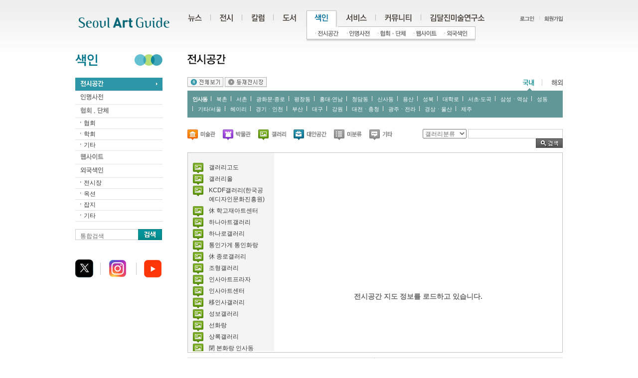

--- FILE ---
content_type: text/html
request_url: http://www.daljin.com/?WS=51&area=4&PHPSESSID=2eca746eac3102747d946945bd18d124
body_size: 14789
content:
<!DOCTYPE html PUBLIC "-//W3C//DTD XHTML 1.0 Transitional//EN" "http://www.w3.org/TR/xhtml1/DTD/xhtml1-transitional.dtd">
<html xmlns="http://www.w3.org/1999/xhtml" xml:lang="ko" lang="ko">
<head>
<title>서울아트가이드 Seoul Art Guide</title>
<meta http-equiv="Content-Type" content="text/html; charset=utf-8" />
<meta http-equiv="imagetoolbar" content="no" />
<meta name="keywords" content="미술정보포탈 :: 김달진미술연구소">
<meta name="robots" content="index, follow">
<meta name="GOOGLEBOT" content="INDEX, FOLLOW">

<link rel="stylesheet" type="text/css" href="/html/css/member.css" />
<link href="/html/css/jquery.tools.dateinput.css" rel="stylesheet" type="text/css">
<link href="/css/jquery.fancybox-1.3.4.css" rel="stylesheet" type="text/css">
<link rel="stylesheet" type="text/css" href="/html/css/style.css" />

<script type="text/javascript" src="/html/js/jquery-1.4.2.min.js"></script>
<script type="text/javascript" src="/html/js/front_js.js"></script>
<script type="text/javascript" src="/Lib/lib.js"></script>
<script type="text/javascript" src="/html/js/jquery.slider.min.js"></script>
<script language="javascript" src="/Lib/jquery.tools.js"></script>
<script language="javascript" src="/Lib/jquery.fancybox-1.3.4.js"></script>

	<!-- Google tag (gtag.js) -->
	<script async src="https://www.googletagmanager.com/gtag/js?id=G-YFN7XCTE7M"></script>
	<script>
		  window.dataLayer = window.dataLayer || [];
		  function gtag(){dataLayer.push(arguments);}
		  gtag('js', new Date());
		  gtag('config', 'G-YFN7XCTE7M');
	</script>

</head>
<!-- 실제 페인페이지 아님 -->
<body>

	<ul id="pageLink">
		<li><a href="#gnbMenu">주메뉴</a></li>
		<li><a href="#localMenu">서브메뉴</a></li>
		<li><a href="#contents">본문바로가기</a></li>
		<li><a href="#dFoot">하단</a></li>
	</ul>
	<hr />

	<!-- 상단 공통 -->
	<div id="dHead">
		<h1 class="logo"><a href="/?PHPSESSID=2eca746eac3102747d946945bd18d124"><img src="/html/images/common/logo.gif" alt="로고" /></a></h1>
		<h2 class="invisible">유틸정보</h2>
		<ul class="utility">
						<li><a href="/?WS=00&PHPSESSID=2eca746eac3102747d946945bd18d124"><img src="/html/images/common/util_login.gif" alt="로그인" /></a></li>
			<li><a href="/?WS=01&PHPSESSID=2eca746eac3102747d946945bd18d124"><img  src="/html/images/common/util_join.gif" alt="회원가입" /></a></li>
					</ul>
		<h2 class="invisible">메뉴 목록</h2>
		<ul id="gnbMenu">                        
			<li><a href="/?WS=11&BC=211&PHPSESSID=2eca746eac3102747d946945bd18d124"><img src="/html/images/common/gnb_1_off.gif" alt="뉴스" /></a>
				<ul class="depth2-1">
					<li class="first-child"><a href="/?WS=11&BC=211&PHPSESSID=2eca746eac3102747d946945bd18d124"><img src="/html/images/common/gnb_11_off.gif" alt="언론" /></a></li>
					<li><a href="/?WS=13&BC=212&PHPSESSID=2eca746eac3102747d946945bd18d124"><img src="/html/images/common/gnb_12_off.gif" alt="동정" /></a></li>
					<li><a href="/?WS=14&BC=213&PHPSESSID=2eca746eac3102747d946945bd18d124"><img src="/html/images/common/gnb_13_off.gif" alt="학술/행사" /></a></li>
					<li><a href="/?WS=15&BC=214&PHPSESSID=2eca746eac3102747d946945bd18d124"><img src="/html/images/common/gnb_14_off.gif" alt="공모" /></a></li>
					<li><a href="/?WS=12&BC=221&PHPSESSID=2eca746eac3102747d946945bd18d124"><img src="/html/images/common/gnb_17_off.gif" alt="강좌" /></a></li>
					<li><a href="/?WS=16&BC=215&PHPSESSID=2eca746eac3102747d946945bd18d124"><img src="/html/images/common/gnb_15_off.gif" alt="외국소식" /></a></li>
					<li><a href="/?WS=17&BC=216&PHPSESSID=2eca746eac3102747d946945bd18d124"><img src="/html/images/common/gnb_16_off.gif" alt="문화소사" /></a></li>
				</ul>                    
			</li>
			<li><a href="/?WS=21&PHPSESSID=2eca746eac3102747d946945bd18d124"><img src="/html/images/common/gnb_2_off.gif" alt="전시" /></a>
				<ul class="depth2-2">
					<li class="first-child"><a href="/?WS=21&PHPSESSID=2eca746eac3102747d946945bd18d124"><img src="/html/images/common/gnb_21_off.gif" alt="전시 일정" /></a></li>
					<li><a href="/?WS=22&PHPSESSID=2eca746eac3102747d946945bd18d124"><img src="/html/images/common/gnb_22_off.gif" alt="오늘 전시" /></a></li>
					<li><a href="/?WS=23&PHPSESSID=2eca746eac3102747d946945bd18d124"><img src="/html/images/common/gnb_23_off.gif" alt="외국 전시" /></a></li>
					<li><a href="/?WS=24&PHPSESSID=2eca746eac3102747d946945bd18d124"><img src="/html/images/common/gnb_24_off.gif" alt="전시 평론" /></a></li>
					<li><a href="/?WS=25&CNO=357&PHPSESSID=2eca746eac3102747d946945bd18d124"><img src="/html/images/common/gnb_25_off.gif" alt="화제의 전시" /></a></li>
				</ul>
			</li>
			<li><a href="/?WS=31&PHPSESSID=2eca746eac3102747d946945bd18d124"><img src="/html/images/common/gnb_3_off.gif" alt="컬럼" /></a>
				<ul class="depth2-3">
					<li class="first-child"><a href="/?WS=31&PHPSESSID=2eca746eac3102747d946945bd18d124"><img src="/html/images/common/gnb_31_off.gif" alt="연재칼럼" /></a></li>
					<li><a href="/?WS=32&PHPSESSID=2eca746eac3102747d946945bd18d124"><img src="/html/images/common/gnb_32_off.gif" alt="지난칼럼" /></a></li>
					<li><a href="/?WS=33&PHPSESSID=2eca746eac3102747d946945bd18d124"><img src="/html/images/common/gnb_33_off.gif" alt="외부칼럼" /></a></li>
				</ul>
			</li>
			<li><a href="/?WS=41&PHPSESSID=2eca746eac3102747d946945bd18d124"><img src="/html/images/common/gnb_4_off.gif" alt="도서" /></a>
				<ul class="depth2-4">
					<li class="first-child"><a href="/?WS=41&PHPSESSID=2eca746eac3102747d946945bd18d124"><img src="/html/images/common/gnb_41_off.gif" alt="단행본" /></a></li>
					<li><a href="/?WS=43&PHPSESSID=2eca746eac3102747d946945bd18d124"><img src="/html/images/common/gnb_42_off.gif" alt="연속간행물" /></a></li>					
					<li><a href="/?WS=40&PHPSESSID=2eca746eac3102747d946945bd18d124"><img src="/html/images/common/gnb_43_off.gif" alt="도서자료검색" /></a></li>					
				</ul>
			</li>
			<li><a href="/?WS=51&area=4&PHPSESSID=2eca746eac3102747d946945bd18d124"><img src="/html/images/common/gnb_5_off.gif" alt="색인" /></a>
				<ul class="depth2-5">
					<li class="first-child"><a href="/?WS=51&area=4&PHPSESSID=2eca746eac3102747d946945bd18d124"><img src="/html/images/common/gnb_51_off.gif" alt="전시공간" /></a></li>
					<li><a href="/?WS=52&PHPSESSID=2eca746eac3102747d946945bd18d124"><img src="/html/images/common/gnb_52_off.gif" alt="인명사전" /></a></li>
					<li><a href="/?WS=53&PHPSESSID=2eca746eac3102747d946945bd18d124"><img src="/html/images/common/gnb_53_off.gif" alt="협회 · 단체" /></a></li>
					<li><a href="/?WS=54&PHPSESSID=2eca746eac3102747d946945bd18d124"><img src="/html/images/common/gnb_54_off.gif" alt="웹사이트" /></a></li>
					<li><a href="/?WS=55&PHPSESSID=2eca746eac3102747d946945bd18d124"><img src="/html/images/common/gnb_55_off.gif" alt="외국색인" /></a></li>
				</ul>
			</li>
			<li><a href="/?WS=61&PHPSESSID=2eca746eac3102747d946945bd18d124"><img src="/html/images/common/gnb_6_off.gif" alt="서비스" /></a>
				<ul class="depth2-6">
					<li class="first-child"><a href="/?WS=61&PHPSESSID=2eca746eac3102747d946945bd18d124"><img src="/html/images/common/gnb_61_off.gif" alt="서울아트가이드" /></a></li>
					<li><a href="/?WS=62&PHPSESSID=2eca746eac3102747d946945bd18d124"><img src="/html/images/common/gnb_62_off.gif" alt="온라인홍보" /></a></li>
					<li><a href="/?WS=63&PHPSESSID=2eca746eac3102747d946945bd18d124"><img src="/html/images/common/gnb_63_off.gif" alt="DM스티커" /></a></li>
				</ul>
			</li>
			<li><a href="/?WS=71&BC=217&PHPSESSID=2eca746eac3102747d946945bd18d124"><img src="/html/images/common/gnb_7_off.gif" alt="커뮤니티" /></a>
				<ul class="depth2-7">
					<li class="first-child"><a href="/?WS=71&BC=217&PHPSESSID=2eca746eac3102747d946945bd18d124"><img src="/html/images/common/gnb_71_off.gif" alt="알림" /></a></li>
					<li><a href="/?WS=75&CNO=346&PHPSESSID=2eca746eac3102747d946945bd18d124"><img src="/html/images/common/gnb_75_off.gif" alt="연구소Blog" /></a></li>
					<li><a href="/?WS=73&BC=219&PHPSESSID=2eca746eac3102747d946945bd18d124"><img src="/html/images/common/gnb_73_off.gif" alt="패널리뷰" /></a></li>
					<li><a href="/?WS=72&BC=218&PHPSESSID=2eca746eac3102747d946945bd18d124"><img src="/html/images/common/gnb_72_off.gif" alt="홍보" /></a></li>
					<li><a href="/?WS=74&BC=220&PHPSESSID=2eca746eac3102747d946945bd18d124"><img src="/html/images/common/gnb_74_off.gif" alt="게시판" /></a></li>					
				</ul>
			</li>
			<li><a href="/?WS=81&PHPSESSID=2eca746eac3102747d946945bd18d124"><img src="/html/images/common/gnb_8_off.gif" alt="김달진미술연구소" /></a>
				<ul class="depth2-8">
					<li class="first-child"><a href="/?WS=81&PHPSESSID=2eca746eac3102747d946945bd18d124"><img src="/html/images/common/gnb_81_off.gif" alt="연구소소개" /></a></li>
					<li><a href="/?WS=87&BC=223&PHPSESSID=2eca746eac3102747d946945bd18d124"><img src="/html/images/common/gnb_87_off.gif" alt="연구소언론보도" /></a></li>
					<li><a href="/?WS=82&PHPSESSID=2eca746eac3102747d946945bd18d124"><img src="/html/images/common/gnb_82_off.gif" alt="연구소 연혁" /></a></li>
					<li><a href="/?WS=83&PHPSESSID=2eca746eac3102747d946945bd18d124"><img src="/html/images/common/gnb_83_off.gif" alt="사업소개" /></a></li>
					<li><a href="/?WS=84&PHPSESSID=2eca746eac3102747d946945bd18d124"><img src="/html/images/common/gnb_84_off.gif" alt="축하메시지" /></a></li>
					<li><a href="/?WS=85&PHPSESSID=2eca746eac3102747d946945bd18d124"><img src="/html/images/common/gnb_85_off.gif" alt="오시는길" /></a></li>
					<li><a href="/?WS=86&PHPSESSID=2eca746eac3102747d946945bd18d124"><img src="/html/images/common/gnb_86_off.gif" alt="김달진 소장은" /></a></li>
				</ul>
			</li>
		</ul>
		<noscript>[하위메뉴선택은 자바스크립트 기능이 있어야 선택하실 수 있습니다.]</noscript>

	</div>
	<hr />
	<script type="text/javascript">initNavigation("5");</script>
	<!-- //상단 공통 --><!-- TOP END --> 

	<!-- body -->
	<div id="dBody">   

		<!-- LEFT START -->
		<div id="localMenu">	
	<h1><img src="../images/lnb/h1_section05.gif" alt="색인" /></h1>
	<ul class="lnb">
		<li><a href="/?WS=51&area=4&PHPSESSID=2eca746eac3102747d946945bd18d124"><img src="../images/lnb/h1_section0501_off.gif" alt="전시공간" /></a></li>
		<li><a href="/?WS=52&PHPSESSID=2eca746eac3102747d946945bd18d124"><img src="../images/lnb/h1_section0502_off.gif" alt="인명사전" /></a></li>
		<li><a href="/?WS=53&PHPSESSID=2eca746eac3102747d946945bd18d124"><img src="../images/lnb/h1_section0503_off.gif" alt="협회.단체" /></a>
			<ul style="display:block;" id="TAB53">
				<li><a href="/?WS=53&type=DA1&PHPSESSID=2eca746eac3102747d946945bd18d124">협회</a></li>
				<li><a href="/?WS=53&type=DA2&PHPSESSID=2eca746eac3102747d946945bd18d124">학회</a></li>
				<li><a href="/?WS=53&type=DA3&PHPSESSID=2eca746eac3102747d946945bd18d124">기타</a></li>				
			</ul>
		</li>
		<li><a href="/?WS=54&PHPSESSID=2eca746eac3102747d946945bd18d124"><img src="../images/lnb/h1_section0504_off.gif" alt="웹사이트" /></a></li>
		<li><a href="/?WS=55&PHPSESSID=2eca746eac3102747d946945bd18d124"><img src="../images/lnb/h1_section0505_off.gif" alt="외국색인" /></a>
			<ul style="display:block;" id="TAB55">
				<li><a href="/?WS=55&type=DF1&PHPSESSID=2eca746eac3102747d946945bd18d124">전시장</a></li>
				<li><a href="/?WS=55&type=DF2&PHPSESSID=2eca746eac3102747d946945bd18d124">옥션</a></li>
				<li><a href="/?WS=55&type=DF3&PHPSESSID=2eca746eac3102747d946945bd18d124">잡지</a></li>
				<li><a href="/?WS=55&type=DF4&PHPSESSID=2eca746eac3102747d946945bd18d124">기타</a></li>
			</ul>
		</li>				
	</ul>
<script type="text/javascript">
function sideSearch(){		
	if ( $("#stx2").val() == "" ) {
		alert('검색어를 입력하세요.');
		$("#stx2").focus();
		return;
	}
	
	document.sideFrm.action="?WS=101";
	document.sideFrm.submit();
	
}
</script>
	
	<ul class="search_item">
		<form name="sideFrm" method="post" onsubmit="sideSearch(); return false;"><input type="hidden" name="PHPSESSID" value="2eca746eac3102747d946945bd18d124" />
		<li class="item">			
			<label style="visibility:visible; position:absolute;" class="i_label" for="temp_input">통합검색</label>
			<input style="width:116px; height:14px;" name="stx" id="stx2" class="i_text" type="text" value="" />			
		</li>
		<li class="search_btn_n"><input type="image" src="/html/images/btn/btn_seach.gif?PHPSESSID=2eca746eac3102747d946945bd18d124" alt="검색" /></li>
		</form>
	</ul>  
	
		<!-- <ul class="slider">
		<li><a href="#"><img src="/html/images/tmp/img_slid01.jpg" width="172" alt="" /></a></li>
		<li><a href="#"><img src="/html/images/tmp/img_slid02.jpg" width="172" alt="" /></a></li>
		<li><a href="#"><img src="/html/images/tmp/img_slid03.jpg" width="172" alt="" /></a></li>
		<li><a href="#"><img src="/html/images/tmp/img_slid04.jpg" width="172" alt="" /></a></li>
		<li><a href="#"><img src="/html/images/tmp/img_slid05.jpg" width="172" alt="" /></a></li>
	</ul> -->
<br />

<script charset="utf-8" src="http://widgets.twimg.com/j/2/widget.js"></script>
<script>
new TWTR.Widget({
  version: 2,
  type: 'profile',
  rpp: 3,
  interval: 30000,
  width: 172,
  height: 300,
  theme: {
    shell: {
      background: '#d5ebed',
      color: '#00768c'
    },
    tweets: {
      background: '#ffffff',
      color: '#666666',
      links: '#00768c'
    }
  },
  features: {
    scrollbar: false,
    loop: false,
    live: false,
    behavior: 'all'
  }
}).render().setUser('ArtGuide_kr').start();
</script>



	<div id="fb-root"></div>
	<script>(function(d, s, id) {
	  var js, fjs = d.getElementsByTagName(s)[0];
	  if (d.getElementById(id)) return;
	  js = d.createElement(s); js.id = id;
	  js.src = "//connect.facebook.net/ko_KR/all.js#xfbml=1";
	  fjs.parentNode.insertBefore(js, fjs);
	}(document, 'script', 'facebook-jssdk'));</script>
	<div class="fb-like" data-href="http://www.facebook.com/SeoulArtguide/" layout="button_count" show_faces="false" width="50" font="" style="margin-top:10px;"></div>
	<div class="sns-block">		
		<ul>
			<li><a href="http://twitter.com/daljin" target="_blank"><img src="/html/images/btn/btn_sns01.gif" alt="트위터" /></a></li>
			<li><a href="https://www.instagram.com/artguide.kr" target="_blank"><img src="/html/images/btn/btn_sns02.gif" alt="인스타그램1604" /></a></li>
			<li><a href="http://www.youtube.com/@djmuse7261" target="_blank"><img src="/html/images/btn/btn_sns03.gif" alt="유튜브20240110" /></a></li>
			<!--<li><a href="http://www.daljin.com/218/109769" target="_blank"><img src="/html/images/btn/btn_sns03.gif" alt="서울아트가이드 디.에디션" /></a></li>-->
		</ul>
	</div>


</div>
<hr />

<script type="text/javascript">
jQuery(function(){

    // Input Clear
    var i_text = $('.item>.i_label').next('.i_text');
    $('.item>.i_label').css('position','absolute');
    i_text
        .focus(function(){
            $(this).prev('.i_label').css('visibility','hidden');
        })
        .blur(function(){
            if($(this).val() == ''){
                $(this).prev('.i_label').css('visibility','visible');
            } else {
                $(this).prev('.i_label').css('visibility','hidden');
            }
        })
        .change(function(){
            if($(this).val() == ''){
                $(this).prev('.i_label').css('visibility','visible');
           } else {
                $(this).prev('.i_label').css('visibility','hidden');

           }
        })
       .blur();

});
</script><script type="text/javascript">initLeftOn("1");</script>
<script type="text/javascript">
$(function(){	
	var num = "";	
	if(!num)	num = 1;
	num = num-1;			
	$("#TAB51 > li:eq("+num+") > a").addClass("on");	
});
</script>		<!-- LEFT END -->
		
		<!-- contents S -->
		<div id="contents">
			<script language="javascript">
function searchForm(){
	var frm = document.frm_search;
	
	if(!Form_chkVal('stx','검색어를 입력하세요.')) return;
	
	frm.action = "/?WS=51&tab=&kind=&area=4&nation=&genre=&cate=&record=&sfl=&stx=";
	frm.submit();
}

$(function(){	
	});

function kindChg(v){
	location.href= '?WS=51&BC=&tab=&area=4&record=&nation=&kind='+v;
}
</script>
<h2><img src="/html/images/title/titH2_section05_01.gif" alt="전시공간" /></h2>

	<p class="sort-block">
		<a href="?WS=51&BC=&tab=&kind=&area=4&nation=&record=&PHPSESSID=2eca746eac3102747d946945bd18d124"><img src="/html/images/btn/btn_list01_on.gif" alt="전체보기" /></a>
		<a href="?WS=51&BC=&tab=&kind=&area=4&nation=&record=Y&PHPSESSID=2eca746eac3102747d946945bd18d124"><img src="/html/images/btn/btn_list06_off.gif" alt="등재전시장" /></a>
	</p>

	<div class="kindType-block" id="kindType">
		<h3 class="titD-1 area"><a href="#kind01" class="tabclick"><img src="../images/contents/tab_dir01_off.gif" alt="국내" /></a></h3>
		<div id="kind01">
			<a href="?WS=51&BC=&tab=area&kind=&nation=&record=&area=4&PHPSESSID=2eca746eac3102747d946945bd18d124" class="on">인사동</a><a href="?WS=51&BC=&tab=area&kind=&nation=&record=&area=1&PHPSESSID=2eca746eac3102747d946945bd18d124">북촌</a><a href="?WS=51&BC=&tab=area&kind=&nation=&record=&area=24&PHPSESSID=2eca746eac3102747d946945bd18d124">서촌</a><a href="?WS=51&BC=&tab=area&kind=&nation=&record=&area=3&PHPSESSID=2eca746eac3102747d946945bd18d124">광화문∙종로</a><a href="?WS=51&BC=&tab=area&kind=&nation=&record=&area=5&PHPSESSID=2eca746eac3102747d946945bd18d124">평창동</a><a href="?WS=51&BC=&tab=area&kind=&nation=&record=&area=8&PHPSESSID=2eca746eac3102747d946945bd18d124">홍대∙연남</a><a href="?WS=51&BC=&tab=area&kind=&nation=&record=&area=6&PHPSESSID=2eca746eac3102747d946945bd18d124">청담동</a><a href="?WS=51&BC=&tab=area&kind=&nation=&record=&area=7&PHPSESSID=2eca746eac3102747d946945bd18d124">신사동</a><a href="?WS=51&BC=&tab=area&kind=&nation=&record=&area=23&PHPSESSID=2eca746eac3102747d946945bd18d124">용산</a><a href="?WS=51&BC=&tab=area&kind=&nation=&record=&area=25&PHPSESSID=2eca746eac3102747d946945bd18d124">성북</a><a href="?WS=51&BC=&tab=area&kind=&nation=&record=&area=21&PHPSESSID=2eca746eac3102747d946945bd18d124">대학로</a><a href="?WS=51&BC=&tab=area&kind=&nation=&record=&area=9&PHPSESSID=2eca746eac3102747d946945bd18d124">서초∙도곡</a><a href="?WS=51&BC=&tab=area&kind=&nation=&record=&area=22&PHPSESSID=2eca746eac3102747d946945bd18d124">삼성ㆍ역삼</a><a href="?WS=51&BC=&tab=area&kind=&nation=&record=&area=27&PHPSESSID=2eca746eac3102747d946945bd18d124">성동</a><a href="?WS=51&BC=&tab=area&kind=&nation=&record=&area=10&PHPSESSID=2eca746eac3102747d946945bd18d124">기타/서울</a><a href="?WS=51&BC=&tab=area&kind=&nation=&record=&area=11&PHPSESSID=2eca746eac3102747d946945bd18d124">헤이리</a><a href="?WS=51&BC=&tab=area&kind=&nation=&record=&area=12&PHPSESSID=2eca746eac3102747d946945bd18d124">경기ㆍ인천</a><a href="?WS=51&BC=&tab=area&kind=&nation=&record=&area=13&PHPSESSID=2eca746eac3102747d946945bd18d124">부산</a><a href="?WS=51&BC=&tab=area&kind=&nation=&record=&area=26&PHPSESSID=2eca746eac3102747d946945bd18d124">대구</a><a href="?WS=51&BC=&tab=area&kind=&nation=&record=&area=17&PHPSESSID=2eca746eac3102747d946945bd18d124">강원</a><a href="?WS=51&BC=&tab=area&kind=&nation=&record=&area=15&PHPSESSID=2eca746eac3102747d946945bd18d124">대전ㆍ충청</a><a href="?WS=51&BC=&tab=area&kind=&nation=&record=&area=16&PHPSESSID=2eca746eac3102747d946945bd18d124">광주ㆍ전라</a><a href="?WS=51&BC=&tab=area&kind=&nation=&record=&area=14&PHPSESSID=2eca746eac3102747d946945bd18d124">경상ㆍ울산</a><a href="?WS=51&BC=&tab=area&kind=&nation=&record=&area=18&PHPSESSID=2eca746eac3102747d946945bd18d124">제주</a>		</div>
		<h3 class="titD-2 nation"><a href="#kind02" class="tabclick"><img src="../images/contents/tab_dir02_off.gif" alt="해외" /></a></h3>
		<div id="kind02">
			<a href="?WS=51&BC=&tab=nation&kind=&area=&record=&nation=4&PHPSESSID=2eca746eac3102747d946945bd18d124">프랑스</a><a href="?WS=51&BC=&tab=nation&kind=&area=&record=&nation=2&PHPSESSID=2eca746eac3102747d946945bd18d124">미국</a><a href="?WS=51&BC=&tab=nation&kind=&area=&record=&nation=3&PHPSESSID=2eca746eac3102747d946945bd18d124">영국</a><a href="?WS=51&BC=&tab=nation&kind=&area=&record=&nation=5&PHPSESSID=2eca746eac3102747d946945bd18d124">독일</a><a href="?WS=51&BC=&tab=nation&kind=&area=&record=&nation=6&PHPSESSID=2eca746eac3102747d946945bd18d124">중국</a><a href="?WS=51&BC=&tab=nation&kind=&area=&record=&nation=7&PHPSESSID=2eca746eac3102747d946945bd18d124">일본</a><a href="?WS=51&BC=&tab=nation&kind=&area=&record=&nation=8&PHPSESSID=2eca746eac3102747d946945bd18d124">중동</a><a href="?WS=51&BC=&tab=nation&kind=&area=&record=&nation=9&PHPSESSID=2eca746eac3102747d946945bd18d124">대만</a><a href="?WS=51&BC=&tab=nation&kind=&area=&record=&nation=10&PHPSESSID=2eca746eac3102747d946945bd18d124">유럽기타</a><a href="?WS=51&BC=&tab=nation&kind=&area=&record=&nation=11&PHPSESSID=2eca746eac3102747d946945bd18d124">아시아기타</a><a href="?WS=51&BC=&tab=nation&kind=&area=&record=&nation=13&PHPSESSID=2eca746eac3102747d946945bd18d124">미주기타</a><a href="?WS=51&BC=&tab=nation&kind=&area=&record=&nation=12&PHPSESSID=2eca746eac3102747d946945bd18d124">기타</a>		</div>		
	</div>
	<script type="text/javascript">initTabMenu("kindType");</script>
	
	<div class="boardS-block">
		<fieldset class="board-search">
		  <dl class="icon_exhibition_space">
			<dt><img src="/html/images/icon/ico_art_gallery.gif" alt="미술관" /></dt>
			<dd><img src="/html/images/contents/txt_art_gallery.gif" alt="미술관" /></dd>
			<dt><img src="/html/images/icon/ico_museum.gif" alt="박물관" /></dt>
			<dd><img src="/html/images/contents/txt_museum.gif" alt="박물관" /></dd>
			<dt><img src="/html/images/icon/ico_gallery.gif" alt="갤러리" /></dt>
			<dd><img src="/html/images/contents/txt_gallery.gif" alt="갤러리" /></dd>
			<dt><img src="/html/images/icon/ico_alternative.gif" alt="대안공간" /></dt>
			<dd><img src="/html/images/contents/txt_alternative.gif" alt="대안공간" /></dd>
			<dt><img src="/html/images/icon/ico_classification.gif" alt="미분류" /></dt>
			<dd><img src="/html/images/contents/txt_classification.gif" alt="미분류" /></dd>			
			<dt><img src="/html/images/icon/ico_etc.gif" alt="기타" /></dt>
			<dd><img src="/html/images/contents/txt_etc.gif" alt="기타" /></dd>
		</dl>			
		<form name="frm_search" method="get" onsubmit="searchForm(); return false;"><input type="hidden" name="PHPSESSID" value="2eca746eac3102747d946945bd18d124" />
		<input type="hidden" name="WS" value="51" />
		<input type="hidden" name="BC" value="|1" />		
		<input type="hidden" name="sfl" id="sfl" value="gl_name" />
			<legend>게시판 내 검색</legend>
			<label for="selPart"></label><select id="kind" name="kind" onchange="kindChg(this.value);">
				<option value="">갤러리분류</option>
				<option value='3' >미술관</option><option value='4' >박물관</option><option value='5' >갤러리[일반]</option><option value='6' >대안공간</option><option value='7' >기타</option><option value='1' >미분류</option>			</select><script>document.frm_search.kind.value=""</script>
			<label for="selWord">검색어</label><input type="text" value="" name="stx" id="stx" size="25" class="input-text" />
			<input type="image" alt="검색" src="/html/images/btn/btn_search.gif?PHPSESSID=2eca746eac3102747d946945bd18d124" class="input-search" />
		</fieldset>
		</form>
		<!-- <p class="btn"><a href="#"><img src="/html/images/btn/btn_dirApply.gif" alt="전시공간등록" /></a></p> -->
	</div>
	
	<div class="direMap-block">
		<ul class="list">
						<li><a href="#Mlist" onclick="viewGallery('37');"><img src="/html/images/icon/ico_gallery.gif" class="ico" alt="갤러리" /> 갤러리고도</a></li>			
						<li><a href="#Mlist" onclick="viewGallery('65');"><img src="/html/images/icon/ico_gallery.gif" class="ico" alt="갤러리" /> 갤러리올</a></li>			
						<li><a href="#Mlist" onclick="viewGallery('76');"><img src="/html/images/icon/ico_gallery.gif" class="ico" alt="갤러리" /> KCDF갤러리(한국공예디자인문화진흥원)</a></li>			
						<li><a href="#Mlist" onclick="viewGallery('77');"><img src="/html/images/icon/ico_gallery.gif" class="ico" alt="갤러리" /> 休 학고재아트센터</a></li>			
						<li><a href="#Mlist" onclick="viewGallery('78');"><img src="/html/images/icon/ico_gallery.gif" class="ico" alt="갤러리" /> 하나아트갤러리</a></li>			
						<li><a href="#Mlist" onclick="viewGallery('79');"><img src="/html/images/icon/ico_gallery.gif" class="ico" alt="갤러리" /> 하나로갤러리</a></li>			
						<li><a href="#Mlist" onclick="viewGallery('81');"><img src="/html/images/icon/ico_gallery.gif" class="ico" alt="갤러리" /> 통인가게 통인화랑</a></li>			
						<li><a href="#Mlist" onclick="viewGallery('82');"><img src="/html/images/icon/ico_gallery.gif" class="ico" alt="갤러리" /> 休 종로갤러리</a></li>			
						<li><a href="#Mlist" onclick="viewGallery('83');"><img src="/html/images/icon/ico_gallery.gif" class="ico" alt="갤러리" /> 조형갤러리</a></li>			
						<li><a href="#Mlist" onclick="viewGallery('84');"><img src="/html/images/icon/ico_gallery.gif" class="ico" alt="갤러리" /> 인사아트프라자</a></li>			
						<li><a href="#Mlist" onclick="viewGallery('85');"><img src="/html/images/icon/ico_gallery.gif" class="ico" alt="갤러리" /> 인사아트센터 </a></li>			
						<li><a href="#Mlist" onclick="viewGallery('86');"><img src="/html/images/icon/ico_gallery.gif" class="ico" alt="갤러리" /> 移인사갤러리</a></li>			
						<li><a href="#Mlist" onclick="viewGallery('89');"><img src="/html/images/icon/ico_gallery.gif" class="ico" alt="갤러리" /> 성보갤러리</a></li>			
						<li><a href="#Mlist" onclick="viewGallery('90');"><img src="/html/images/icon/ico_gallery.gif" class="ico" alt="갤러리" /> 선화랑</a></li>			
						<li><a href="#Mlist" onclick="viewGallery('91');"><img src="/html/images/icon/ico_gallery.gif" class="ico" alt="갤러리" /> 상록갤러리</a></li>			
						<li><a href="#Mlist" onclick="viewGallery('93');"><img src="/html/images/icon/ico_gallery.gif" class="ico" alt="갤러리" /> 閉 본화랑 인사동</a></li>			
						<li><a href="#Mlist" onclick="viewGallery('94');"><img src="/html/images/icon/ico_gallery.gif" class="ico" alt="갤러리" /> 백악미술관</a></li>			
						<li><a href="#Mlist" onclick="viewGallery('95');"><img src="/html/images/icon/ico_gallery.gif" class="ico" alt="갤러리" /> 백송갤러리</a></li>			
						<li><a href="#Mlist" onclick="viewGallery('97');"><img src="/html/images/icon/ico_gallery.gif" class="ico" alt="갤러리" /> 休 물파스페이스</a></li>			
						<li><a href="#Mlist" onclick="viewGallery('98');"><img src="/html/images/icon/ico_gallery.gif" class="ico" alt="갤러리" /> 休 모로갤러리</a></li>			
						<li><a href="#Mlist" onclick="viewGallery('99');"><img src="/html/images/icon/ico_gallery.gif" class="ico" alt="갤러리" /> 모란갤러리</a></li>			
						<li><a href="#Mlist" onclick="viewGallery('101');"><img src="/html/images/icon/ico_gallery.gif" class="ico" alt="갤러리" /> 모던화랑</a></li>			
						<li><a href="#Mlist" onclick="viewGallery('105');"><img src="/html/images/icon/ico_gallery.gif" class="ico" alt="갤러리" /> 동호갤러리</a></li>			
						<li><a href="#Mlist" onclick="viewGallery('106');"><img src="/html/images/icon/ico_gallery.gif" class="ico" alt="갤러리" /> 동산방화랑</a></li>			
						<li><a href="#Mlist" onclick="viewGallery('107');"><img src="/html/images/icon/ico_gallery.gif" class="ico" alt="갤러리" /> 동덕아트갤러리</a></li>			
						<li><a href="#Mlist" onclick="viewGallery('108');"><img src="/html/images/icon/ico_gallery.gif" class="ico" alt="갤러리" /> 休 덕원갤러리</a></li>			
						<li><a href="#Mlist" onclick="viewGallery('110');"><img src="/html/images/icon/ico_etc.gif" class="ico" alt="기타" /> 閉 단성갤러리</a></li>			
						<li><a href="#Mlist" onclick="viewGallery('111');"><img src="/html/images/icon/ico_gallery.gif" class="ico" alt="갤러리" /> 노화랑</a></li>			
						<li><a href="#Mlist" onclick="viewGallery('112');"><img src="/html/images/icon/ico_gallery.gif" class="ico" alt="갤러리" /> 노암갤러리</a></li>			
						<li><a href="#Mlist" onclick="viewGallery('113');"><img src="/html/images/icon/ico_gallery.gif" class="ico" alt="갤러리" /> 나화랑</a></li>			
						<li><a href="#Mlist" onclick="viewGallery('116');"><img src="/html/images/icon/ico_gallery.gif" class="ico" alt="갤러리" /> 김영섭사진화랑</a></li>			
						<li><a href="#Mlist" onclick="viewGallery('117');"><img src="/html/images/icon/ico_gallery.gif" class="ico" alt="갤러리" /> 그린갤러리</a></li>			
						<li><a href="#Mlist" onclick="viewGallery('118');"><img src="/html/images/icon/ico_gallery.gif" class="ico" alt="갤러리" /> 관훈갤러리</a></li>			
						<li><a href="#Mlist" onclick="viewGallery('119');"><img src="/html/images/icon/ico_gallery.gif" class="ico" alt="갤러리" /> 移 서울아트센터 공평갤러리(공평아트로 명칭변경)</a></li>			
						<li><a href="#Mlist" onclick="viewGallery('120');"><img src="/html/images/icon/ico_gallery.gif" class="ico" alt="갤러리" /> 移공아트스페이스 (구 공갤러리)</a></li>			
						<li><a href="#Mlist" onclick="viewGallery('121');"><img src="/html/images/icon/ico_art_gallery.gif" class="ico" alt="미술관" /> 경인미술관</a></li>			
						<li><a href="#Mlist" onclick="viewGallery('123');"><img src="/html/images/icon/ico_gallery.gif" class="ico" alt="갤러리" /> 休 창갤러리</a></li>			
						<li><a href="#Mlist" onclick="viewGallery('124');"><img src="/html/images/icon/ico_gallery.gif" class="ico" alt="갤러리" /> 갤러리우림</a></li>			
						<li><a href="#Mlist" onclick="viewGallery('125');"><img src="/html/images/icon/ico_gallery.gif" class="ico" alt="갤러리" /> 갤러리에이엠(구)</a></li>			
						<li><a href="#Mlist" onclick="viewGallery('130');"><img src="/html/images/icon/ico_gallery.gif" class="ico" alt="갤러리" /> 갤러리서호</a></li>			
						<li><a href="#Mlist" onclick="viewGallery('132');"><img src="/html/images/icon/ico_gallery.gif" class="ico" alt="갤러리" /> 갤러리블루</a></li>			
						<li><a href="#Mlist" onclick="viewGallery('133');"><img src="/html/images/icon/ico_gallery.gif" class="ico" alt="갤러리" /> 갤러리미즈</a></li>			
						<li><a href="#Mlist" onclick="viewGallery('135');"><img src="/html/images/icon/ico_gallery.gif" class="ico" alt="갤러리" /> 갤러리라메르</a></li>			
						<li><a href="#Mlist" onclick="viewGallery('138');"><img src="/html/images/icon/ico_gallery.gif" class="ico" alt="갤러리" /> 가람화랑</a></li>			
						<li><a href="#Mlist" onclick="viewGallery('139');"><img src="/html/images/icon/ico_gallery.gif" class="ico" alt="갤러리" /> 가나아트스페이스 (갤러리가나로 명칭변경)</a></li>			
						<li><a href="#Mlist" onclick="viewGallery('201');"><img src="/html/images/icon/ico_gallery.gif" class="ico" alt="갤러리" /> 休 서울화랑(구 스페이스틈새)</a></li>			
						<li><a href="#Mlist" onclick="viewGallery('273');"><img src="/html/images/icon/ico_gallery.gif" class="ico" alt="갤러리" /> 김진혜갤러리</a></li>			
						<li><a href="#Mlist" onclick="viewGallery('289');"><img src="/html/images/icon/ico_gallery.gif" class="ico" alt="갤러리" /> 토포하우스(토포하우스아트센터로 명칭변경)</a></li>			
						<li><a href="#Mlist" onclick="viewGallery('292');"><img src="/html/images/icon/ico_gallery.gif" class="ico" alt="갤러리" /> 리더스갤러리수</a></li>			
						<li><a href="#Mlist" onclick="viewGallery('293');"><img src="/html/images/icon/ico_gallery.gif" class="ico" alt="갤러리" /> 갤러리아트플러스</a></li>			
						<li><a href="#Mlist" onclick="viewGallery('305');"><img src="/html/images/icon/ico_gallery.gif" class="ico" alt="갤러리" /> 閉 쌈지길 갤러리쌈지</a></li>			
						<li><a href="#Mlist" onclick="viewGallery('322');"><img src="/html/images/icon/ico_gallery.gif" class="ico" alt="갤러리" /> 移 갤러리도스</a></li>			
						<li><a href="#Mlist" onclick="viewGallery('325');"><img src="/html/images/icon/ico_gallery.gif" class="ico" alt="갤러리" /> 모인화랑</a></li>			
						<li><a href="#Mlist" onclick="viewGallery('328');"><img src="/html/images/icon/ico_gallery.gif" class="ico" alt="갤러리" /> 갤러리눈</a></li>			
						<li><a href="#Mlist" onclick="viewGallery('331');"><img src="/html/images/icon/ico_gallery.gif" class="ico" alt="갤러리" /> 명갤러리</a></li>			
						<li><a href="#Mlist" onclick="viewGallery('336');"><img src="/html/images/icon/ico_gallery.gif" class="ico" alt="갤러리" /> 휴관_북스</a></li>			
						<li><a href="#Mlist" onclick="viewGallery('344');"><img src="/html/images/icon/ico_gallery.gif" class="ico" alt="갤러리" /> 休 이형아트센터</a></li>			
						<li><a href="#Mlist" onclick="viewGallery('350');"><img src="/html/images/icon/ico_gallery.gif" class="ico" alt="갤러리" /> 통인가게 통인옥션갤러리</a></li>			
						<li><a href="#Mlist" onclick="viewGallery('364');"><img src="/html/images/icon/ico_gallery.gif" class="ico" alt="갤러리" /> 갤러리타블로</a></li>			
						<li><a href="#Mlist" onclick="viewGallery('365');"><img src="/html/images/icon/ico_gallery.gif" class="ico" alt="갤러리" /> 閉 갤러리각</a></li>			
						<li><a href="#Mlist" onclick="viewGallery('366');"><img src="/html/images/icon/ico_gallery.gif" class="ico" alt="갤러리" /> 장은선갤러리</a></li>			
						<li><a href="#Mlist" onclick="viewGallery('372');"><img src="/html/images/icon/ico_gallery.gif" class="ico" alt="갤러리" /> 록갤러리</a></li>			
						<li><a href="#Mlist" onclick="viewGallery('385');"><img src="/html/images/icon/ico_gallery.gif" class="ico" alt="갤러리" /> 31갤러리</a></li>			
						<li><a href="#Mlist" onclick="viewGallery('386');"><img src="/html/images/icon/ico_gallery.gif" class="ico" alt="갤러리" /> 갤러리수용화</a></li>			
						<li><a href="#Mlist" onclick="viewGallery('387');"><img src="/html/images/icon/ico_gallery.gif" class="ico" alt="갤러리" /> 큐브스페이스</a></li>			
						<li><a href="#Mlist" onclick="viewGallery('396');"><img src="/html/images/icon/ico_gallery.gif" class="ico" alt="갤러리" /> 갤러리안</a></li>			
						<li><a href="#Mlist" onclick="viewGallery('418');"><img src="/html/images/icon/ico_gallery.gif" class="ico" alt="갤러리" /> 예성화랑</a></li>			
						<li><a href="#Mlist" onclick="viewGallery('421');"><img src="/html/images/icon/ico_gallery.gif" class="ico" alt="갤러리" /> 갤러리예당</a></li>			
						<li><a href="#Mlist" onclick="viewGallery('422');"><img src="/html/images/icon/ico_gallery.gif" class="ico" alt="갤러리" /> 갤러리환</a></li>			
						<li><a href="#Mlist" onclick="viewGallery('444');"><img src="/html/images/icon/ico_museum.gif" class="ico" alt="박물관" /> 보나장신구박물관</a></li>			
						<li><a href="#Mlist" onclick="viewGallery('446');"><img src="/html/images/icon/ico_gallery.gif" class="ico" alt="갤러리" /> 스페이스피스</a></li>			
						<li><a href="#Mlist" onclick="viewGallery('459');"><img src="/html/images/icon/ico_gallery.gif" class="ico" alt="갤러리" /> 休 갤러리이화</a></li>			
						<li><a href="#Mlist" onclick="viewGallery('461');"><img src="/html/images/icon/ico_gallery.gif" class="ico" alt="갤러리" /> 갤러리175</a></li>			
						<li><a href="#Mlist" onclick="viewGallery('462');"><img src="/html/images/icon/ico_gallery.gif" class="ico" alt="갤러리" /> 갤러리작은이층</a></li>			
						<li><a href="#Mlist" onclick="viewGallery('463');"><img src="/html/images/icon/ico_gallery.gif" class="ico" alt="갤러리" /> 미술관가는길</a></li>			
						<li><a href="#Mlist" onclick="viewGallery('464');"><img src="/html/images/icon/ico_gallery.gif" class="ico" alt="갤러리" /> 부남미술관</a></li>			
						<li><a href="#Mlist" onclick="viewGallery('465');"><img src="/html/images/icon/ico_gallery.gif" class="ico" alt="갤러리" /> 유니아트갤러리</a></li>			
						<li><a href="#Mlist" onclick="viewGallery('466');"><img src="/html/images/icon/ico_gallery.gif" class="ico" alt="갤러리" /> 갤러리아이</a></li>			
						<li><a href="#Mlist" onclick="viewGallery('469');"><img src="/html/images/icon/ico_gallery.gif" class="ico" alt="갤러리" /> 休 헛</a></li>			
						<li><a href="#Mlist" onclick="viewGallery('493');"><img src="/html/images/icon/ico_gallery.gif" class="ico" alt="갤러리" /> 인사동중앙미술관</a></li>			
						<li><a href="#Mlist" onclick="viewGallery('502');"><img src="/html/images/icon/ico_gallery.gif" class="ico" alt="갤러리" /> 갤러리피엠투</a></li>			
						<li><a href="#Mlist" onclick="viewGallery('503');"><img src="/html/images/icon/ico_gallery.gif" class="ico" alt="갤러리" /> 갤러리아트뱅크</a></li>			
						<li><a href="#Mlist" onclick="viewGallery('514');"><img src="/html/images/icon/ico_gallery.gif" class="ico" alt="갤러리" /> 移 한국미술센터</a></li>			
						<li><a href="#Mlist" onclick="viewGallery('515');"><img src="/html/images/icon/ico_gallery.gif" class="ico" alt="갤러리" /> 休 갤러리갈라</a></li>			
						<li><a href="#Mlist" onclick="viewGallery('517');"><img src="/html/images/icon/ico_gallery.gif" class="ico" alt="갤러리" /> 移 미술공간현</a></li>			
						<li><a href="#Mlist" onclick="viewGallery('518');"><img src="/html/images/icon/ico_gallery.gif" class="ico" alt="갤러리" /> 休 그라우갤러리</a></li>			
						<li><a href="#Mlist" onclick="viewGallery('531');"><img src="/html/images/icon/ico_gallery.gif" class="ico" alt="갤러리" /> 休 서울림갤러리</a></li>			
						<li><a href="#Mlist" onclick="viewGallery('586');"><img src="/html/images/icon/ico_gallery.gif" class="ico" alt="갤러리" /> 갤러리 Art St.</a></li>			
						<li><a href="#Mlist" onclick="viewGallery('597');"><img src="/html/images/icon/ico_gallery.gif" class="ico" alt="갤러리" /> 休 사진쟁이1019</a></li>			
						<li><a href="#Mlist" onclick="viewGallery('611');"><img src="/html/images/icon/ico_gallery.gif" class="ico" alt="갤러리" /> 갤러리신상</a></li>			
						<li><a href="#Mlist" onclick="viewGallery('647');"><img src="/html/images/icon/ico_gallery.gif" class="ico" alt="갤러리" /> 갤러리통큰</a></li>			
						<li><a href="#Mlist" onclick="viewGallery('649');"><img src="/html/images/icon/ico_gallery.gif" class="ico" alt="갤러리" /> 갤러리르씨엘</a></li>			
						<li><a href="#Mlist" onclick="viewGallery('650');"><img src="/html/images/icon/ico_gallery.gif" class="ico" alt="갤러리" /> 休 갤러리라이트</a></li>			
						<li><a href="#Mlist" onclick="viewGallery('658');"><img src="/html/images/icon/ico_gallery.gif" class="ico" alt="갤러리" /> 갤러리더케이</a></li>			
						<li><a href="#Mlist" onclick="viewGallery('671');"><img src="/html/images/icon/ico_gallery.gif" class="ico" alt="갤러리" /> 休 본갤러리</a></li>			
						<li><a href="#Mlist" onclick="viewGallery('699');"><img src="/html/images/icon/ico_gallery.gif" class="ico" alt="갤러리" /> 다보성갤러리</a></li>			
						<li><a href="#Mlist" onclick="viewGallery('705');"><img src="/html/images/icon/ico_gallery.gif" class="ico" alt="갤러리" /> 갤러리그림손</a></li>			
						<li><a href="#Mlist" onclick="viewGallery('706');"><img src="/html/images/icon/ico_gallery.gif" class="ico" alt="갤러리" /> 移 갤러리바움 </a></li>			
						<li><a href="#Mlist" onclick="viewGallery('715');"><img src="/html/images/icon/ico_gallery.gif" class="ico" alt="갤러리" /> 갤러리이즈</a></li>			
						<li><a href="#Mlist" onclick="viewGallery('721');"><img src="/html/images/icon/ico_gallery.gif" class="ico" alt="갤러리" /> 아트정글</a></li>			
						<li><a href="#Mlist" onclick="viewGallery('723');"><img src="/html/images/icon/ico_gallery.gif" class="ico" alt="갤러리" /> Gallery KOSA (구 코사아트스페이스)</a></li>			
						<li><a href="#Mlist" onclick="viewGallery('760');"><img src="/html/images/icon/ico_gallery.gif" class="ico" alt="갤러리" /> 화봉갤러리</a></li>			
						<li><a href="#Mlist" onclick="viewGallery('765');"><img src="/html/images/icon/ico_gallery.gif" class="ico" alt="갤러리" /> 가가갤러리</a></li>			
						<li><a href="#Mlist" onclick="viewGallery('773');"><img src="/html/images/icon/ico_gallery.gif" class="ico" alt="갤러리" /> 갤러리떼</a></li>			
						<li><a href="#Mlist" onclick="viewGallery('779');"><img src="/html/images/icon/ico_gallery.gif" class="ico" alt="갤러리" /> 갤러리엠 GalleryM (인사)</a></li>			
						<li><a href="#Mlist" onclick="viewGallery('795');"><img src="/html/images/icon/ico_gallery.gif" class="ico" alt="갤러리" /> 나무갤러리</a></li>			
						<li><a href="#Mlist" onclick="viewGallery('819');"><img src="/html/images/icon/ico_art_gallery.gif" class="ico" alt="미술관" /> OCI미술관 (송암문화재단)</a></li>			
						<li><a href="#Mlist" onclick="viewGallery('833');"><img src="/html/images/icon/ico_gallery.gif" class="ico" alt="갤러리" /> 갤러리강</a></li>			
						<li><a href="#Mlist" onclick="viewGallery('844');"><img src="/html/images/icon/ico_gallery.gif" class="ico" alt="갤러리" /> 갤러리송움</a></li>			
						<li><a href="#Mlist" onclick="viewGallery('845');"><img src="/html/images/icon/ico_gallery.gif" class="ico" alt="갤러리" /> 스페이스이노</a></li>			
						<li><a href="#Mlist" onclick="viewGallery('878');"><img src="/html/images/icon/ico_gallery.gif" class="ico" alt="갤러리" /> 제이에이치갤러리 JH Gallery</a></li>			
						<li><a href="#Mlist" onclick="viewGallery('890');"><img src="/html/images/icon/ico_gallery.gif" class="ico" alt="갤러리" /> 休 갤러리밥</a></li>			
						<li><a href="#Mlist" onclick="viewGallery('902');"><img src="/html/images/icon/ico_gallery.gif" class="ico" alt="갤러리" /> 이즈낫갤러리 Is Not Garllery</a></li>			
						<li><a href="#Mlist" onclick="viewGallery('905');"><img src="/html/images/icon/ico_gallery.gif" class="ico" alt="갤러리" /> 남경화랑</a></li>			
						<li><a href="#Mlist" onclick="viewGallery('906');"><img src="/html/images/icon/ico_gallery.gif" class="ico" alt="갤러리" /> 移 갤러리바이올렛</a></li>			
						<li><a href="#Mlist" onclick="viewGallery('913');"><img src="/html/images/icon/ico_gallery.gif" class="ico" alt="갤러리" /> 줌갤러리</a></li>			
						<li><a href="#Mlist" onclick="viewGallery('950');"><img src="/html/images/icon/ico_gallery.gif" class="ico" alt="갤러리" /> 갤러리스카이연</a></li>			
						<li><a href="#Mlist" onclick="viewGallery('977');"><img src="/html/images/icon/ico_gallery.gif" class="ico" alt="갤러리" /> 희수갤러리</a></li>			
						<li><a href="#Mlist" onclick="viewGallery('983');"><img src="/html/images/icon/ico_gallery.gif" class="ico" alt="갤러리" /> 閉 서울미술관</a></li>			
						<li><a href="#Mlist" onclick="viewGallery('1037');"><img src="/html/images/icon/ico_gallery.gif" class="ico" alt="갤러리" /> 갤러리비잉 Gallery Being</a></li>			
						<li><a href="#Mlist" onclick="viewGallery('1053');"><img src="/html/images/icon/ico_gallery.gif" class="ico" alt="갤러리" /> 移 브릿지갤러리 Bridge gallery</a></li>			
						<li><a href="#Mlist" onclick="viewGallery('1055');"><img src="/html/images/icon/ico_gallery.gif" class="ico" alt="갤러리" /> 트렁크갤러리81</a></li>			
						<li><a href="#Mlist" onclick="viewGallery('1068');"><img src="/html/images/icon/ico_gallery.gif" class="ico" alt="갤러리" /> 갤러리시작 Gallery Si:Jac</a></li>			
						<li><a href="#Mlist" onclick="viewGallery('1084');"><img src="/html/images/icon/ico_gallery.gif" class="ico" alt="갤러리" /> 갤러리대아</a></li>			
						<li><a href="#Mlist" onclick="viewGallery('1093');"><img src="/html/images/icon/ico_gallery.gif" class="ico" alt="갤러리" /> 이음아트 인사</a></li>			
						<li><a href="#Mlist" onclick="viewGallery('1107');"><img src="/html/images/icon/ico_gallery.gif" class="ico" alt="갤러리" /> 57th갤러리</a></li>			
						<li><a href="#Mlist" onclick="viewGallery('1120');"><img src="/html/images/icon/ico_gallery.gif" class="ico" alt="갤러리" /> 移 갤러리싸이먼</a></li>			
						<li><a href="#Mlist" onclick="viewGallery('1128');"><img src="/html/images/icon/ico_gallery.gif" class="ico" alt="갤러리" /> 休 갤러리메쉬</a></li>			
						<li><a href="#Mlist" onclick="viewGallery('1161');"><img src="/html/images/icon/ico_gallery.gif" class="ico" alt="갤러리" /> 갤러리아페타</a></li>			
						<li><a href="#Mlist" onclick="viewGallery('1582');"><img src="/html/images/icon/ico_gallery.gif" class="ico" alt="갤러리" /> 아라아트센터</a></li>			
						<li><a href="#Mlist" onclick="viewGallery('1587');"><img src="/html/images/icon/ico_gallery.gif" class="ico" alt="갤러리" /> 통인가게</a></li>			
						<li><a href="#Mlist" onclick="viewGallery('1588');"><img src="/html/images/icon/ico_gallery.gif" class="ico" alt="갤러리" /> 가나인사아트센터 JMA 스페이스</a></li>			
						<li><a href="#Mlist" onclick="viewGallery('1594');"><img src="/html/images/icon/ico_gallery.gif" class="ico" alt="갤러리" /> 갤러리베아르떼</a></li>			
						<li><a href="#Mlist" onclick="viewGallery('1686');"><img src="/html/images/icon/ico_gallery.gif" class="ico" alt="갤러리" /> 나무화랑</a></li>			
						<li><a href="#Mlist" onclick="viewGallery('1698');"><img src="/html/images/icon/ico_art_gallery.gif" class="ico" alt="미술관" /> 서울노인복지센터 탑골미술관</a></li>			
						<li><a href="#Mlist" onclick="viewGallery('1776');"><img src="/html/images/icon/ico_gallery.gif" class="ico" alt="갤러리" /> 에이피갤러리</a></li>			
						<li><a href="#Mlist" onclick="viewGallery('1828');"><img src="/html/images/icon/ico_gallery.gif" class="ico" alt="갤러리" /> 가나인사아트센터(인사아트센터로 명칭변경)</a></li>			
						<li><a href="#Mlist" onclick="viewGallery('1901');"><img src="/html/images/icon/ico_gallery.gif" class="ico" alt="갤러리" /> 한국미술센터</a></li>			
						<li><a href="#Mlist" onclick="viewGallery('1916');"><img src="/html/images/icon/ico_gallery.gif" class="ico" alt="갤러리" /> 윤갤러리</a></li>			
						<li><a href="#Mlist" onclick="viewGallery('1959');"><img src="/html/images/icon/ico_gallery.gif" class="ico" alt="갤러리" /> 갤러리3</a></li>			
						<li><a href="#Mlist" onclick="viewGallery('1994');"><img src="/html/images/icon/ico_gallery.gif" class="ico" alt="갤러리" /> 아트필리아갤러리</a></li>			
						<li><a href="#Mlist" onclick="viewGallery('2018');"><img src="/html/images/icon/ico_gallery.gif" class="ico" alt="갤러리" /> 갤러리바이올렛</a></li>			
						<li><a href="#Mlist" onclick="viewGallery('2046');"><img src="/html/images/icon/ico_gallery.gif" class="ico" alt="갤러리" /> 일조원갤러리</a></li>			
						<li><a href="#Mlist" onclick="viewGallery('2048');"><img src="/html/images/icon/ico_gallery.gif" class="ico" alt="갤러리" /> 閉 갤러리각</a></li>			
						<li><a href="#Mlist" onclick="viewGallery('2077');"><img src="/html/images/icon/ico_gallery.gif" class="ico" alt="갤러리" /> 공평아트(구 서울아트센터 공평갤러리)</a></li>			
						<li><a href="#Mlist" onclick="viewGallery('2078');"><img src="/html/images/icon/ico_gallery.gif" class="ico" alt="갤러리" /> 아리수갤러리</a></li>			
						<li><a href="#Mlist" onclick="viewGallery('2079');"><img src="/html/images/icon/ico_gallery.gif" class="ico" alt="갤러리" /> 갤러리투앤아이</a></li>			
						<li><a href="#Mlist" onclick="viewGallery('2089');"><img src="/html/images/icon/ico_gallery.gif" class="ico" alt="갤러리" /> 토포하우스</a></li>			
						<li><a href="#Mlist" onclick="viewGallery('2124');"><img src="/html/images/icon/ico_gallery.gif" class="ico" alt="갤러리" /> 갤러리인덱스</a></li>			
						<li><a href="#Mlist" onclick="viewGallery('2321');"><img src="/html/images/icon/ico_gallery.gif" class="ico" alt="갤러리" /> KCDF 갤러리숍</a></li>			
						<li><a href="#Mlist" onclick="viewGallery('2389');"><img src="/html/images/icon/ico_gallery.gif" class="ico" alt="갤러리" /> 갤러리건국</a></li>			
						<li><a href="#Mlist" onclick="viewGallery('2444');"><img src="/html/images/icon/ico_gallery.gif" class="ico" alt="갤러리" /> 移 인사갤러리</a></li>			
						<li><a href="#Mlist" onclick="viewGallery('2459');"><img src="/html/images/icon/ico_gallery.gif" class="ico" alt="갤러리" /> 공아트스페이스</a></li>			
						<li><a href="#Mlist" onclick="viewGallery('2509');"><img src="/html/images/icon/ico_gallery.gif" class="ico" alt="갤러리" /> 갤러리바움</a></li>			
						<li><a href="#Mlist" onclick="viewGallery('2523');"><img src="/html/images/icon/ico_gallery.gif" class="ico" alt="갤러리" /> 갤러리H</a></li>			
						<li><a href="#Mlist" onclick="viewGallery('2533');"><img src="/html/images/icon/ico_gallery.gif" class="ico" alt="갤러리" /> 갤러리밈</a></li>			
						<li><a href="#Mlist" onclick="viewGallery('2535');"><img src="/html/images/icon/ico_gallery.gif" class="ico" alt="갤러리" /> 갤러리한스페이스</a></li>			
						<li><a href="#Mlist" onclick="viewGallery('2618');"><img src="/html/images/icon/ico_gallery.gif" class="ico" alt="갤러리" /> 갤러리미술세계</a></li>			
						<li><a href="#Mlist" onclick="viewGallery('2670');"><img src="/html/images/icon/ico_gallery.gif" class="ico" alt="갤러리" /> 올미갤러리</a></li>			
						<li><a href="#Mlist" onclick="viewGallery('2722');"><img src="/html/images/icon/ico_gallery.gif" class="ico" alt="갤러리" /> 갤러리경북</a></li>			
						<li><a href="#Mlist" onclick="viewGallery('2761');"><img src="/html/images/icon/ico_gallery.gif" class="ico" alt="갤러리" /> 인사아트프라자갤러리(구 인사아트플라자)</a></li>			
						<li><a href="#Mlist" onclick="viewGallery('2821');"><img src="/html/images/icon/ico_gallery.gif" class="ico" alt="갤러리" /> 나락실갤러리</a></li>			
						<li><a href="#Mlist" onclick="viewGallery('2825');"><img src="/html/images/icon/ico_gallery.gif" class="ico" alt="갤러리" /> G&J광주·전남갤러리 (구 광주시립미술관 갤러리GMA)</a></li>			
						<li><a href="#Mlist" onclick="viewGallery('2919');"><img src="/html/images/icon/ico_gallery.gif" class="ico" alt="갤러리" /> 올미아트스페이스</a></li>			
						<li><a href="#Mlist" onclick="viewGallery('2943');"><img src="/html/images/icon/ico_gallery.gif" class="ico" alt="갤러리" /> 갤러리가나 (구 가나아트스페이스, 인사아트스페이스로 명칭변경)</a></li>			
						<li><a href="#Mlist" onclick="viewGallery('2978');"><img src="/html/images/icon/ico_gallery.gif" class="ico" alt="갤러리" /> 리수갤러리</a></li>			
						<li><a href="#Mlist" onclick="viewGallery('3003');"><img src="/html/images/icon/ico_gallery.gif" class="ico" alt="갤러리" /> 인사아트스페이스 (구 갤러리가나)</a></li>			
						<li><a href="#Mlist" onclick="viewGallery('3013');"><img src="/html/images/icon/ico_gallery.gif" class="ico" alt="갤러리" /> 인사1길</a></li>			
						<li><a href="#Mlist" onclick="viewGallery('3026');"><img src="/html/images/icon/ico_gallery.gif" class="ico" alt="갤러리" /> 인영갤러리</a></li>			
						<li><a href="#Mlist" onclick="viewGallery('3038');"><img src="/html/images/icon/ico_etc.gif" class="ico" alt="기타" /> 칸옥션</a></li>			
						<li><a href="#Mlist" onclick="viewGallery('3163');"><img src="/html/images/icon/ico_gallery.gif" class="ico" alt="갤러리" /> 갤러리인사아트</a></li>			
						<li><a href="#Mlist" onclick="viewGallery('3165');"><img src="/html/images/icon/ico_gallery.gif" class="ico" alt="갤러리" /> 갤러리FM</a></li>			
						<li><a href="#Mlist" onclick="viewGallery('3201');"><img src="/html/images/icon/ico_gallery.gif" class="ico" alt="갤러리" /> 고은앤아이갤러리 </a></li>			
						<li><a href="#Mlist" onclick="viewGallery('3223');"><img src="/html/images/icon/ico_gallery.gif" class="ico" alt="갤러리" /> 1231갤러리</a></li>			
						<li><a href="#Mlist" onclick="viewGallery('3262');"><img src="/html/images/icon/ico_gallery.gif" class="ico" alt="갤러리" /> 인사동마루갤러리</a></li>			
						<li><a href="#Mlist" onclick="viewGallery('3376');"><img src="/html/images/icon/ico_gallery.gif" class="ico" alt="갤러리" /> 스페이스오브마인드</a></li>			
						<li><a href="#Mlist" onclick="viewGallery('3428');"><img src="/html/images/icon/ico_art_gallery.gif" class="ico" alt="미술관" /> 베를린미술관</a></li>			
						<li><a href="#Mlist" onclick="viewGallery('3429');"><img src="/html/images/icon/ico_gallery.gif" class="ico" alt="갤러리" /> 이노아트스페이스</a></li>			
						<li><a href="#Mlist" onclick="viewGallery('3430');"><img src="/html/images/icon/ico_gallery.gif" class="ico" alt="갤러리" /> 移  갤러리콩세유</a></li>			
						<li><a href="#Mlist" onclick="viewGallery('3537');"><img src="/html/images/icon/ico_etc.gif" class="ico" alt="기타" /> 마이아트옥션</a></li>			
						<li><a href="#Mlist" onclick="viewGallery('3599');"><img src="/html/images/icon/ico_gallery.gif" class="ico" alt="갤러리" /> 마루아트센터</a></li>			
						<li><a href="#Mlist" onclick="viewGallery('3622');"><img src="/html/images/icon/ico_gallery.gif" class="ico" alt="갤러리" /> 크래프트아원</a></li>			
						<li><a href="#Mlist" onclick="viewGallery('3657');"><img src="/html/images/icon/ico_gallery.gif" class="ico" alt="갤러리" /> 인스턴트루프</a></li>			
						<li><a href="#Mlist" onclick="viewGallery('3666');"><img src="/html/images/icon/ico_gallery.gif" class="ico" alt="갤러리" /> 나마갤러리</a></li>			
						<li><a href="#Mlist" onclick="viewGallery('3684');"><img src="/html/images/icon/ico_gallery.gif" class="ico" alt="갤러리" /> G&J갤러리</a></li>			
						<li><a href="#Mlist" onclick="viewGallery('3690');"><img src="/html/images/icon/ico_gallery.gif" class="ico" alt="갤러리" /> 무우수갤러리 </a></li>			
						<li><a href="#Mlist" onclick="viewGallery('3693');"><img src="/html/images/icon/ico_gallery.gif" class="ico" alt="갤러리" /> 아톰갤러리</a></li>			
						<li><a href="#Mlist" onclick="viewGallery('3762');"><img src="/html/images/icon/ico_gallery.gif" class="ico" alt="갤러리" /> 갤러리산촌 (갤러리모나리자산촌으로 명칭변경)</a></li>			
						<li><a href="#Mlist" onclick="viewGallery('3825');"><img src="/html/images/icon/ico_gallery.gif" class="ico" alt="갤러리" /> 가온갤러리</a></li>			
						<li><a href="#Mlist" onclick="viewGallery('3856');"><img src="/html/images/icon/ico_gallery.gif" class="ico" alt="갤러리" /> 블루원갤러리</a></li>			
						<li><a href="#Mlist" onclick="viewGallery('3858');"><img src="/html/images/icon/ico_gallery.gif" class="ico" alt="갤러리" /> 갤러리루벤</a></li>			
						<li><a href="#Mlist" onclick="viewGallery('3899');"><img src="/html/images/icon/ico_gallery.gif" class="ico" alt="갤러리" /> 갤러리모나리자산촌</a></li>			
						<li><a href="#Mlist" onclick="viewGallery('3905');"><img src="/html/images/icon/ico_etc.gif" class="ico" alt="기타" /> 인사센트럴뮤지엄</a></li>			
						<li><a href="#Mlist" onclick="viewGallery('3922');"><img src="/html/images/icon/ico_gallery.gif" class="ico" alt="갤러리" /> 갤러리인사1010</a></li>			
						<li><a href="#Mlist" onclick="viewGallery('3952');"><img src="/html/images/icon/ico_gallery.gif" class="ico" alt="갤러리" /> 돈화문갤러리</a></li>			
						<li><a href="#Mlist" onclick="viewGallery('4005');"><img src="/html/images/icon/ico_gallery.gif" class="ico" alt="갤러리" /> 아트가가갤러리(가가갤러리로 명칭변경)</a></li>			
						<li><a href="#Mlist" onclick="viewGallery('4025');"><img src="/html/images/icon/ico_gallery.gif" class="ico" alt="갤러리" /> 가가갤러리(구 아트가가갤러리)</a></li>			
						<li><a href="#Mlist" onclick="viewGallery('4034');"><img src="/html/images/icon/ico_gallery.gif" class="ico" alt="갤러리" /> 제주갤러리</a></li>			
						<li><a href="#Mlist" onclick="viewGallery('4045');"><img src="/html/images/icon/ico_gallery.gif" class="ico" alt="갤러리" /> 아르떼숲</a></li>			
						<li><a href="#Mlist" onclick="viewGallery('4062');"><img src="/html/images/icon/ico_etc.gif" class="ico" alt="대안공간" /> 수림큐브</a></li>			
						<li><a href="#Mlist" onclick="viewGallery('4178');"><img src="/html/images/icon/ico_gallery.gif" class="ico" alt="갤러리" /> 갤러리은</a></li>			
						<li><a href="#Mlist" onclick="viewGallery('4200');"><img src="/html/images/icon/ico_gallery.gif" class="ico" alt="갤러리" /> 그라운드서울</a></li>			
						<li><a href="#Mlist" onclick="viewGallery('4258');"><img src="/html/images/icon/ico_gallery.gif" class="ico" alt="갤러리" /> 오미갤러리</a></li>			
						<li><a href="#Mlist" onclick="viewGallery('4269');"><img src="/html/images/icon/ico_gallery.gif" class="ico" alt="갤러리" /> 공화랑</a></li>			
						<li><a href="#Mlist" onclick="viewGallery('4327');"><img src="/html/images/icon/ico_etc.gif" class="ico" alt="기타" /> 더프리마아트센터</a></li>			
						<li><a href="#Mlist" onclick="viewGallery('4334');"><img src="/html/images/icon/ico_gallery.gif" class="ico" alt="갤러리" /> 미림아트갤러리</a></li>			
					</ul>
		<!-- //map area -->
		<div class="map-block">
			<div class="map">				
				<div id="galleryGGmap" style="width:578px; height:398px;"><p style="padding-top:280px; text-align:center; font-size:14px; font-weight:bold;">전시공간 지도 정보를 로드하고 있습니다.</p></div>								
			</div>
			<!-- 구글맵 연동 시작 :: START -->
			<!-- Google Map API -->
			<script type="text/javascript" src="http://maps.google.com/maps/api/js?sensor=false"></script>
			<script type="text/javascript" language="javascript" src="/Lib/infobox_packed.js?1107241"></script>

			<script type="text/javascript"> 
			var contextPath = "";
			var map = "";
			var previusCenterLatLng;
			var selectRadians;
			var markersArray = [];
			var infoBoxArray = [];	
			var area = "4";
			var nation = "";
			if(!area && !nation)	area="19";
			if(!area)	area="n"+nation;			
			
			// [["코드","위도","경도","배율"]]
			var Ddata = {
						 "4":[37.573841903752886,126.9846454780182,16],	//인사동지역
						 "1":[37.5820726755919,126.9831327121338,15],	//북촌지역
						 "3":[37.57217523175285,126.98184525180664,14],	//광화문 지역
						 "5":[37.6041076174661,126.9693568866333,14],	//평창동 지역
						 "8":[37.55161937905993,126.92202126193848,16],	//홍대 지역
						 "6":[37.52061754339479,127.04613243747559,15],	//청담동 지역
						 "7":[37.51922198757567,127.03278576541748,15],	//신사동 지역
						 "22":[37.5120395679991,127.04166924167481,15],	//삼성.역삼 지역
						 "23":[37.538859481656964,126.96394955325928,15],	//용산 지역
						 "21":[37.58306744898628,127.00210129428711,16],	//대학로 지역
						 "9":[37.47489100728567,127.01909577060547,14],	//서초동 지역
						 "10":[37.54236441769997,126.98690926242676,11],	//기타,서울 지역
						 "11":[37.7469205,126.71040800000003,12],			//헤이리 지역
						 "12":[37.48354135986182,127.09402596164551,9],	//경기,인천지역
						 "13":[35.30724452589976,129.20065437961426,10],	//부산 지역
						 "14":[35.453922159199045,128.7090161960205,9],	//대구,경상 지역
						 "15":[36.58434632192994, 127.21659218479004,10],	//대전,충청 지역
						 "16":[35.38789424557814,127.03634773898926,9],	//광주,전라 지역
						 "17":[37.64029978145998,128.22836434055176,9],	//강원 지역
						 "18":[33.382715287017994,126.56432290117189,10]	,//제주 지역
						 "19":[35.906849,127.705078,6]	,//한국 지역
						 "n2":[36.738884,-94.482422,4],	//미국 지역						 
						 "n3":[54.54658,-2.878418,6],	//영국 지역						 
						 "n4":[46.225453,2.219238,6]	,//프랑스 지역						 
						 "n5":[51.165567,10.458984,6],	//독일 지역						 
						 "n6":[33.94336,109.511719,5],	//중국 지역						 
						 "n7":[36.985003,137.197266,6],	//일본 지역
						 "n8":[30.221102,55.50293,5],	//중동 지역	
						 "n9":[23.69781,120.960515,7],	//대만 지역	
						 "n10":[52.48278,12.744141,4],	//유럽기타 지역	
						 "n11":[31.428663,89.648438,2],	//아시아기타 지역	
						 "n12":[14.43468,70.488281,1]	//기타 지역						 
						};
			var startData = Ddata[area];
			
			/* 값 */
			var myZoomLevel = startData[2];
			//var myZoomLevel = 14;
			var myLatLng = new google.maps.LatLng(startData[0], startData[1]);
			// 반경 
			var requestDistance = 3;
			
			// Radian 값 Return
			function toRadians(d) {
				return (d)*(Math.PI/180);
			}
			
			// 두 지점간의 거리(Km) Return 
			function getDistance(latlng1, latlng2) {
				var lat = latlng2.lat();
				var lng = latlng2.lng();
				return (6371 * Math.acos(Math.cos(toRadians(latlng1.lat())) * Math.cos(toRadians(lat)) * Math.cos(toRadians(lng) - toRadians(latlng1.lng())) + Math.sin( toRadians(latlng1.lat())) * Math.sin(toRadians(lat)))); 
			}
			
			function initialize() {
		 
				var myOptions = {
				  zoom: myZoomLevel,
				  center: myLatLng,
				  mapTypeId: google.maps.MapTypeId.ROADMAP,
				  mapTypeControl : false,
				  streetViewControl : true,
				  navigationControl : true,
				  navigationControlOptions : {
					  position : google.maps.ControlPosition.TOP_LEFT, 
					  style : google.maps.NavigationControlStyle.SMALL
					}
				};
						
				map = new google.maps.Map(document.getElementById("galleryGGmap"), myOptions);
				// 최대 최소 줌레벨 설정
				var opt = { minZoom: 4, maxZoom: 19 };
				map.setOptions(opt);				
						
				ajaxLoadNowMap();							
			}
			
			function ajaxLoadNowMap() {
				var LatLng = myLatLng;
				
				$.getJSON("index_ajaxproc.php?WS=51&BC=gmd&tab=&kind=&area=4&nation=&genre=&cate=&record=&sfl=&stx=", function(data) {					
						parseNowList(data);
				});
			}
			
			function clearMarker() {
				for (i in markersArray) {
					markersArray[i].setMap(null);
				}
			}
			
			function parseNowList(data) {
		 
				// var nowList = data.nowProduct;
				var nowList = data;
				
				for(var i = 0; i < nowList.length; i++) {
					var now = nowList[i];
					createMaker(now);
				}
				
				showMarker();
			}
			
			var markerIndex = 0;
			function showMarker() {	
				for(var i = 0; i < markersArray.length; i++) {
					markersArray[markerIndex++].setMap(map);
				}
			}
			
			function createMaker(now) {				
				var myLatlng = new google.maps.LatLng(now['lat'] , now['lng']);
				
				var marker = new google.maps.Marker({
					  position: myLatlng, 
					  //animation: google.maps.Animation.DROP,
					  title: now['name'],
					  icon : now['icon']
					  //shadow : shadow
				  });
				
				marker.infowindow = new google.maps.InfoWindow({
						maxWidth: 400,
						content: getContentString(now)
				});
				
				// 마커 Array에 추가
				markersArray.push(marker);
				
				var myOptions = {
						 content: getContentString(now)
						,disableAutoPan: false
						,maxWidth: 332
						,pixelOffset: new google.maps.Size(-160, -185)
						,zIndex: null
						,boxStyle: { 
						  //background: "url('tipbox.gif') no-repeat"
						  opacity: 1
						  ,width: "332px"
						 }
						,closeBoxMargin: "10px 10px 2px 2px"
						,closeBoxURL: "http://www.google.com/intl/en_us/mapfiles/close.gif"
						,infoBoxClearance: new google.maps.Size(15, 15)
						,isHidden: false
						,pane: "floatPane"
						,enableEventPropagation: false
					};
				
				var ib = new InfoBox(myOptions);
		 
				// InfoBox Array에 추가
				infoBoxArray.push(ib);
				
				// InfoBox 추가				
				google.maps.event.addListener(marker, 'click', function(event) {
					closeAllInfoBox();
					ib.open(map, marker);
				});
			}
			
			/* Infowindow 모두 닫기 */
			function closeAllInfoBox() {								
				for(var i = 0; i < infoBoxArray.length; i++) {
					infoBoxArray[i].close();
				}
			}

			function viewGallery(v){				
				$.getJSON("index_ajaxproc.php?WS=51&BC=gmv&GNO="+v, function(data) {						
					
					var myLatlng = new google.maps.LatLng(data[0]['lat'] , data[0]['lng']);
				
					var marker = new google.maps.Marker({
						  position: myLatlng, 
					  });
					
					marker.infowindow = new google.maps.InfoWindow({
							maxWidth: 400,
							content: getContentString(data[0])
					});
					var myOptions = {
							 content: getContentString(data[0])
							,disableAutoPan: false
							,maxWidth: 332
							,pixelOffset: new google.maps.Size(-160, -185)
							,zIndex: null
							,boxStyle: { 
							  //background: "url('tipbox.gif') no-repeat"
							  opacity: 1
							  ,width: "332px"
							 }
							,closeBoxMargin: "10px 10px 2px 2px"
							,closeBoxURL: "http://www.google.com/intl/en_us/mapfiles/close.gif"
							,infoBoxClearance: new google.maps.Size(15, 15)
							,isHidden: false
							,pane: "floatPane"
							,enableEventPropagation: false
						};
					
					var ib = new InfoBox(myOptions);	
					// InfoBox Array에 추가
					infoBoxArray.push(ib);
					closeAllInfoBox();
					ib.open(map, marker);
				});				
			}
			
			function getContentString(now) {
				var content = ""
				+ "<div class=\"map_detail\">"
				+ "<div class=\"popup_item\">" 
				+ "<div class=\"title_popup\"><a href='" + now[?PHPSESSID=2eca746eac3102747d946945bd18d124'link'] + "'>" + now['name'] + "</a></div>" 
				+ "<div class=\"thumb_popup\"><p>" 
				+ "<a href='" + now[?PHPSESSID=2eca746eac3102747d946945bd18d124'link'] + "'><img src='" + now['file'] + "' " + now['imgW'] + now['imgH'] + " /></a></p>" 
				+ "</div>" 
				+ "<div class=\"detail_popup\">"
				+ "<p>"+ now['addr']+"</p>" 
				+ "<p>"+ now['tel']+"</p>" 
				+ "<p><a href='http://"+now['homepage']+"' target='_blank'>"+ now['homepage']+"</a></p>" 				
				+ "</ul>" 				
				+ "<ul class=\"btns_area\">" 
				+ "<li class=\"detail_btn\"><a href='" + now[?PHPSESSID=2eca746eac3102747d946945bd18d124'link'] + "'><img src='/html/images/btn/btn_detail.gif' alt='자세히보기' /></a></li>"				
				+ "</ul>" 
				+ "</div>" 
				+ "<div style=\"position:absolute;bottom:-10px;left:150px;\"><img src=\"http://a2.groupon.kr/images/renewal/now/ico_balloon.gif\"></div>"
				+ "</div>";
				+ "</div>";
		 
					
				return content;
			}
			
			/* 리스트 처리 */	
			
			$(document).ready(function() {
				initialize();									
			});			
			
			</script>
			<!-- Content :: END -->
			
		</div>
		<!-- map area// -->
	</div>
	
	<div class="thumbNail-list">
		<ul>
					<li><span class="photo"><a href="?WS=51&GNO=&BC=gdv&GNO=37&area=4&PHPSESSID=2eca746eac3102747d946945bd18d124"><img src="/File/gallery/simg/list_37_4a8b9412_Untitled-1+copy.jpg" alt="" /></a></span>
				<span class="title"><a href="?WS=51&GNO=&BC=gdv&GNO=37&area=4&PHPSESSID=2eca746eac3102747d946945bd18d124">갤러리고도</a></span>
				<span class="data">02-720-2223</span>				
			</li>			
					<li><span class="photo"><a href="?WS=51&GNO=&BC=gdv&GNO=65&area=4&PHPSESSID=2eca746eac3102747d946945bd18d124"><img src="/File/gallery/simg/list_65_938bb95b_027200054.jpg" alt="" /></a></span>
				<span class="title"><a href="?WS=51&GNO=&BC=gdv&GNO=65&area=4&PHPSESSID=2eca746eac3102747d946945bd18d124">갤러리올</a></span>
				<span class="data">02.720.0054</span>				
			</li>			
					<li><span class="photo"><a href="?WS=51&GNO=&BC=gdv&GNO=76&area=4&PHPSESSID=2eca746eac3102747d946945bd18d124"><img src="/File/gallery/simg/list_76_29f405e8_1.jpg" alt="" /></a></span>
				<span class="title"><a href="?WS=51&GNO=&BC=gdv&GNO=76&area=4&PHPSESSID=2eca746eac3102747d946945bd18d124">KCDF갤러리(한국공예디자인문화진흥원)</a></span>
				<span class="data">02.733.9041</span>				
			</li>			
					<li><span class="photo"><a href="?WS=51&GNO=&BC=gdv&GNO=77&area=4&PHPSESSID=2eca746eac3102747d946945bd18d124"><img src="/File/gallery/G00061.P.gif" width="108" alt="" /></a></span>
				<span class="title"><a href="?WS=51&GNO=&BC=gdv&GNO=77&area=4&PHPSESSID=2eca746eac3102747d946945bd18d124">休 학고재아트센터</a></span>
				<span class="data"></span>				
			</li>			
					<li><span class="photo"><a href="?WS=51&GNO=&BC=gdv&GNO=78&area=4&PHPSESSID=2eca746eac3102747d946945bd18d124"><img src="/File/gallery/simg/list_78_6f5d6eb4_ED9598EB8298EC9584ED8AB8EAB0A4EB9FACEBA6ACE2978F.jpg" alt="" /></a></span>
				<span class="title"><a href="?WS=51&GNO=&BC=gdv&GNO=78&area=4&PHPSESSID=2eca746eac3102747d946945bd18d124">하나아트갤러리</a></span>
				<span class="data">02.736.6550</span>				
			</li>			
					<li><span class="photo"><a href="?WS=51&GNO=&BC=gdv&GNO=79&area=4&PHPSESSID=2eca746eac3102747d946945bd18d124"><img src="/File/gallery/simg/list_79_36ce9fe6_ED9598EB8298EBA19CEAB0A4EB9FACEBA6AC_510E2978F.jpg" alt="" /></a></span>
				<span class="title"><a href="?WS=51&GNO=&BC=gdv&GNO=79&area=4&PHPSESSID=2eca746eac3102747d946945bd18d124">하나로갤러리</a></span>
				<span class="data">02.720.4646</span>				
			</li>			
					<li><span class="photo"><a href="?WS=51&GNO=&BC=gdv&GNO=81&area=4&PHPSESSID=2eca746eac3102747d946945bd18d124"><img src="/File/gallery/simg/list_81_e58f37ca_ED86B5EC9DB8EAB080EAB28C_602E2978F.jpg" alt="" /></a></span>
				<span class="title"><a href="?WS=51&GNO=&BC=gdv&GNO=81&area=4&PHPSESSID=2eca746eac3102747d946945bd18d124">통인가게 통인화랑</a></span>
				<span class="data">02.733.4867</span>				
			</li>			
					<li><span class="photo"><a href="?WS=51&GNO=&BC=gdv&GNO=82&area=4&PHPSESSID=2eca746eac3102747d946945bd18d124"><img src="/html/images/tmp/noimage_108.gif" alt="" /></a></span>
				<span class="title"><a href="?WS=51&GNO=&BC=gdv&GNO=82&area=4&PHPSESSID=2eca746eac3102747d946945bd18d124">休 종로갤러리</a></span>
				<span class="data">02.744.0340~1</span>				
			</li>			
					<li><span class="photo"><a href="?WS=51&GNO=&BC=gdv&GNO=83&area=4&PHPSESSID=2eca746eac3102747d946945bd18d124"><img src="/File/gallery/simg/list_83_b93b4824_ECA1B0ED9895EAB0A4EB9FACEBA6AC_701E2978F.jpg" alt="" /></a></span>
				<span class="title"><a href="?WS=51&GNO=&BC=gdv&GNO=83&area=4&PHPSESSID=2eca746eac3102747d946945bd18d124">조형갤러리</a></span>
				<span class="data">02.736.4804~5</span>				
			</li>			
					<li><span class="photo"><a href="?WS=51&GNO=&BC=gdv&GNO=84&area=4&PHPSESSID=2eca746eac3102747d946945bd18d124"><img src="/html/images/tmp/noimage_108.gif" alt="" /></a></span>
				<span class="title"><a href="?WS=51&GNO=&BC=gdv&GNO=84&area=4&PHPSESSID=2eca746eac3102747d946945bd18d124">인사아트프라자</a></span>
				<span class="data">02.736.6347</span>				
			</li>			
					<li><span class="photo"><a href="?WS=51&GNO=&BC=gdv&GNO=85&area=4&PHPSESSID=2eca746eac3102747d946945bd18d124"><img src="/File/gallery/G00053.P.jpg" width="108" alt="" /></a></span>
				<span class="title"><a href="?WS=51&GNO=&BC=gdv&GNO=85&area=4&PHPSESSID=2eca746eac3102747d946945bd18d124">인사아트센터 </a></span>
				<span class="data">02.736.1020</span>				
			</li>			
					<li><span class="photo"><a href="?WS=51&GNO=&BC=gdv&GNO=86&area=4&PHPSESSID=2eca746eac3102747d946945bd18d124"><img src="/File/gallery/simg/list_86_90721b1e_EC9DB8EC82ACEAB0A4EB9FACEBA6ACE2978F.jpg" alt="" /></a></span>
				<span class="title"><a href="?WS=51&GNO=&BC=gdv&GNO=86&area=4&PHPSESSID=2eca746eac3102747d946945bd18d124">移인사갤러리</a></span>
				<span class="data">02.735.2655/6</span>				
			</li>			
					<li><span class="photo"><a href="?WS=51&GNO=&BC=gdv&GNO=89&area=4&PHPSESSID=2eca746eac3102747d946945bd18d124"><img src="/File/gallery/simg/list_89_97ad7883_EC84B1EBB3B4EAB0A4EB9FACEBA6ACE2978F.jpg" alt="" /></a></span>
				<span class="title"><a href="?WS=51&GNO=&BC=gdv&GNO=89&area=4&PHPSESSID=2eca746eac3102747d946945bd18d124">성보갤러리</a></span>
				<span class="data">02.730.8478</span>				
			</li>			
					<li><span class="photo"><a href="?WS=51&GNO=&BC=gdv&GNO=90&area=4&PHPSESSID=2eca746eac3102747d946945bd18d124"><img src="/File/gallery/simg/list_90_8813d640_EC84A0ED9994EB9E91E2978F.jpg" alt="" /></a></span>
				<span class="title"><a href="?WS=51&GNO=&BC=gdv&GNO=90&area=4&PHPSESSID=2eca746eac3102747d946945bd18d124">선화랑</a></span>
				<span class="data">02.734.0458</span>				
			</li>			
					<li><span class="photo"><a href="?WS=51&GNO=&BC=gdv&GNO=91&area=4&PHPSESSID=2eca746eac3102747d946945bd18d124"><img src="/File/gallery/G00047.P.gif" height="81" alt="" /></a></span>
				<span class="title"><a href="?WS=51&GNO=&BC=gdv&GNO=91&area=4&PHPSESSID=2eca746eac3102747d946945bd18d124">상록갤러리</a></span>
				<span class="data">02.735.1683</span>				
			</li>			
					<li><span class="photo"><a href="?WS=51&GNO=&BC=gdv&GNO=93&area=4&PHPSESSID=2eca746eac3102747d946945bd18d124"><img src="/File/gallery/simg/list_93_3427fb3e_EBB3B8ED9994EB9E91E2978F.jpg" alt="" /></a></span>
				<span class="title"><a href="?WS=51&GNO=&BC=gdv&GNO=93&area=4&PHPSESSID=2eca746eac3102747d946945bd18d124">閉 본화랑 인사동</a></span>
				<span class="data">02.732.2366</span>				
			</li>			
					<li><span class="photo"><a href="?WS=51&GNO=&BC=gdv&GNO=94&area=4&PHPSESSID=2eca746eac3102747d946945bd18d124"><img src="/File/gallery/simg/list_94_d7d5e994_EBB0B1EC9585EBAFB8EC88A0EAB480E2978F.jpg" alt="" /></a></span>
				<span class="title"><a href="?WS=51&GNO=&BC=gdv&GNO=94&area=4&PHPSESSID=2eca746eac3102747d946945bd18d124">백악미술관</a></span>
				<span class="data">02.734.4205</span>				
			</li>			
					<li><span class="photo"><a href="?WS=51&GNO=&BC=gdv&GNO=95&area=4&PHPSESSID=2eca746eac3102747d946945bd18d124"><img src="/File/gallery/simg/list_95_cf012167_EBB0B1EC86A1ED9994EB9E91E2978F.jpg" alt="" /></a></span>
				<span class="title"><a href="?WS=51&GNO=&BC=gdv&GNO=95&area=4&PHPSESSID=2eca746eac3102747d946945bd18d124">백송갤러리</a></span>
				<span class="data">02.730.5824</span>				
			</li>			
					<li><span class="photo"><a href="?WS=51&GNO=&BC=gdv&GNO=97&area=4&PHPSESSID=2eca746eac3102747d946945bd18d124"><img src="/File/gallery/simg/list_97_398cd2bd_EBACBCED8C8CEC8AA4ED8E98EC9DB4EC8AA4_711E2978F.jpg" alt="" /></a></span>
				<span class="title"><a href="?WS=51&GNO=&BC=gdv&GNO=97&area=4&PHPSESSID=2eca746eac3102747d946945bd18d124">休 물파스페이스</a></span>
				<span class="data">02.739.1997/8</span>				
			</li>			
					<li><span class="photo"><a href="?WS=51&GNO=&BC=gdv&GNO=98&area=4&PHPSESSID=2eca746eac3102747d946945bd18d124"><img src="/File/gallery/G00039.P.gif" height="81" alt="" /></a></span>
				<span class="title"><a href="?WS=51&GNO=&BC=gdv&GNO=98&area=4&PHPSESSID=2eca746eac3102747d946945bd18d124">休 모로갤러리</a></span>
				<span class="data">02.739.1666</span>				
			</li>			
				</ul>	
	</div>

<div class="paging">
<img src="/html/images/btn/btn_prev.gif" alt="이전" /><ul><li><strong>&nbsp;&nbsp;[1]</strong></li><li><a href="?WS=51&GNO=&area=4&BC=|2&PHPSESSID=2eca746eac3102747d946945bd18d124">[2]</a></li><li><a href="?WS=51&GNO=&area=4&BC=|3&PHPSESSID=2eca746eac3102747d946945bd18d124">[3]</a></li><li><a href="?WS=51&GNO=&area=4&BC=|4&PHPSESSID=2eca746eac3102747d946945bd18d124">[4]</a></li><li><a href="?WS=51&GNO=&area=4&BC=|5&PHPSESSID=2eca746eac3102747d946945bd18d124">[5]</a></li><li><a href="?WS=51&GNO=&area=4&BC=|6&PHPSESSID=2eca746eac3102747d946945bd18d124">[6]</a></li><li><a href="?WS=51&GNO=&area=4&BC=|7&PHPSESSID=2eca746eac3102747d946945bd18d124">[7]</a></li><li><a href="?WS=51&GNO=&area=4&BC=|8&PHPSESSID=2eca746eac3102747d946945bd18d124">[8]</a></li><li><a href="?WS=51&GNO=&area=4&BC=|9&PHPSESSID=2eca746eac3102747d946945bd18d124">[9]</a></li><li><a href="?WS=51&GNO=&area=4&BC=|10&PHPSESSID=2eca746eac3102747d946945bd18d124">[10]</a></li></ul><span><a href="?WS=51&GNO=&area=4&BC=|11&PHPSESSID=2eca746eac3102747d946945bd18d124">[다음 10개]</a></span><a href="?WS=51&GNO=&area=4&BC=|2&PHPSESSID=2eca746eac3102747d946945bd18d124"><img src="/html/images/btn/btn_next.gif" alt="다음" /></a></div>		</div>
		<!-- contents E -->
	
	</div>
	<hr />
	<!-- //body -->

	<!-- BOTTOM START -->
	<!-- 하단 -->
<div id="dFoot">
	<h2>하단 정보</h2>
	<div class="relation-go">
		<p class="tit">FAMILY SITE</p>
		<ul style="display:none;">
			<li><a href="http://www.daljinmuseum.com/" target="_blank" title="김달진미술자료박물관(새창)">김달진미술자료박물관</a></li>
			<li><a href="http://blog.naver.com/artjaryo" target="_blank" title="박물관후원회(새창)">박물관후원회</a></li>
			<li><a href="http://www.artarchives.kr/" target="_blank" title="한국미술정보센터(새창)">한국미술정보센터</a></li>
			<li><a href="https://cafe.naver.com/artbookskr" target="_blank" title="달진북닷컴(새창)">달진북닷컴</a></li>
		</ul>
	</div>                              
	<ul class="foot-link">
		<li><a href="?WS=81&PHPSESSID=2eca746eac3102747d946945bd18d124"><img src="/html/images/common/footM01.gif" alt="연구소 소개" /></a></li>
		<li><a href="?WS=06&PHPSESSID=2eca746eac3102747d946945bd18d124"><img src="/html/images/common/footM02.gif" alt="개인정보취급방침" /></a></li>
		<li><a href="?WS=08&PHPSESSID=2eca746eac3102747d946945bd18d124"><img src="/html/images/common/footM03.gif" alt="이용약관" /></a></li>
		<li><a href="#"><img src="/html/images/common/footM04.gif" alt="사업제휴문의" /></a></li>
		<li><a href="?WS=07&PHPSESSID=2eca746eac3102747d946945bd18d124"><img src="/html/images/common/footM05.gif" alt="이메일수집거부" /></a></li>
	</ul>                    
	<address>
	03015 서울 종로구 홍지문1길 4 (홍지동44) 김달진미술연구소  T +82.2.730.6214 F +82.2.730.9218
		<!--<img src="/html/images/common/address.gif" alt="121-880 서울시 마포구 창전동 6-4 본관 #302 김달진미술연구소  사업자등록번호 : 101. 04. 23624  대표 : 최명자  소장 : 김달진 개인정보관리: 윤기섭" />-->
	</address>
	<p class="copyright">copyright © 2012 KIM DALJIN ART RESEARCH AND CONSULTING. All Rights reserved<br />
	이 페이지는 <a href="http://www.daljin.com" target="_self">서울아트가이드</a>에서 제공됩니다. This page provided by <a href="http://artguide.kr" target="_self">Seoul Art Guide</a>.<br />
	다음 브라우져 에서 최적화 되어있습니다. This page optimized for these browsers. <a href="http://windows.microsoft.com/ko-KR/internet-explorer/downloads/ie" target="_self">over IE 8</a>, <a href="https://www.google.com/intl/ko/chrome/browser/eula.html?hl=ko" target="_self">Chrome</a>, <a href="http://www.mozilla.or.kr/ko/" target="_self">FireFox</a>, <a href="http://www.apple.com/kr/safari/" target="_self">Safari</a>
	<!--<img src="/html/images/common/copyright.gif" alt="copyright© 2008 KIM DALGIN ART RESEARCH AND CONSULTING. All Rights reserved. " />--></p>
</div>
<!-- //하단 -->

</body>
</html>
<script type="text/javascript">
jQuery(function($){
	$('.b_layer_open').mouseover(function(){
		$('.btn_layer').show();
	});
	$('.b_layer_open').mouseleave(function(){
		$('.btn_layer').hide();
	});
	$('.btn_layer').mouseleave(function(){
		$('.btn_layer').hide();
	});

	
});

$(function(){
	/** 레이어 팝업 플러그인 **/
	$(".fancy_open").fancybox({				
		'padding'			: 0,
		'titlePosition'		: 'inside',
		'transitionIn'		: 'none',
		'transitionOut'		: 'none',				
		onComplete  :   function(data) {	
			var tmp = $(data[0]).attr('href').split("#");			
			$("#"+tmp[1]).find('input:first').focus();
		}		
	});
});
</script>

<script type="text/javascript"> 

  var _gaq = _gaq || []; 
  _gaq.push(['_setAccount', 'UA-23208618-1']); 
  _gaq.push(['_trackPageview']); 

  (function() { 
    var ga = document.createElement('script'); ga.type = 'text/javascript'; ga.async = true; 
    ga.src = ('https:' == document.location.protocol ? 'https://ssl' : 'http://www') + '.google-analytics.com/ga.js'; 
    var s = document.getElementsByTagName('script')[0]; s.parentNode.insertBefore(ga, s); 
  })(); 

</script> 

	<!-- BOTTOM END -->

</body>
</html>

--- FILE ---
content_type: application/javascript
request_url: http://www.daljin.com/Lib/jquery.tools.js
body_size: 8885
content:
/*
 * jQuery Tools 1.2.4 - The missing UI library for the Web
 * 
 * [dateinput, rangeinput, validator]
 * 
 * NO COPYRIGHTS OR LICENSES. DO WHAT YOU LIKE.
 * 
 * http://flowplayer.org/tools/
 * 
 * File generated: Wed Aug 18 09:10:10 GMT 2010
 */
(function(d){function R(b,c){return 32-(new Date(b,c,32)).getDate()}function S(b,c){b=""+b;
for(c=c||2;
b.length<c;
)b="0"+b;
return b}function T(b,c,i){var p=b.getDate(),h=b.getDay(),q=b.getMonth();
b=b.getFullYear();
var f={d:p,dd:S(p),ddd:B[i].shortDays[h],dddd:B[i].days[h],m:q+1,mm:S(q+1),mmm:B[i].shortMonths[q],mmmm:B[i].months[q],yy:String(b).slice(2),yyyy:b};
c=c.replace(X,function(r){return r in f?f[r]:r.slice(1,r.length-1)});
return Y.html(c).html()}function y(b){return parseInt(b,10)}function U(b,
c){return b.getFullYear()===c.getFullYear()&&b.getMonth()==c.getMonth()&&b.getDate()==c.getDate()}function C(b){if(b){if(b.constructor==Date)return b;
if(typeof b=="string"){var c=b.split("-");
if(c.length==3)return new Date(y(c[0]),y(c[1])-1,y(c[2]));
if(!/^-?\d+$/.test(b))return;
b=y(b)}c=new Date;
c.setDate(c.getDate()+b);
return c}}function Z(b,c){function i(a,e,g){m=a;
D=a.getFullYear();
E=a.getMonth();
G=a.getDate();
g=g||d.Event("api");
g.type="change";
H.trigger(g,[a]);
if(!g.isDefaultPrevented()){b.val(T(a,
e.format,e.lang));
b.data("date",a);
h.hide(g)}}function p(a){a.type="onShow";
H.trigger(a);
d(document).bind("keydown.d",function(e){if(e.ctrlKey)return true;
var g=e.keyCode;
if(g==8){b.val("");
return h.hide(e)}if(g==27)return h.hide(e);
if(d(V).index(g)>=0){if(!v){h.show(e);
return e.preventDefault()}var j=d("#"+f.weeks+" a"),s=d("."+f.focus),n=j.index(s);
s.removeClass(f.focus);
if(g==74||g==40)n+=7;
else if(g==75||g==38)n-=7;
else if(g==76||g==39)n+=1;
else if(g==72||g==37)n-=1;
if(n>41){h.addMonth();
s=d("#"+
f.weeks+" a:eq("+(n-42)+")")}else if(n<0){h.addMonth(-1);
s=d("#"+f.weeks+" a:eq("+(n+42)+")")}else s=j.eq(n);
s.addClass(f.focus);
return e.preventDefault()}if(g==34)return h.addMonth();
if(g==33)return h.addMonth(-1);
if(g==36)return h.today();
if(g==13)d(e.target).is("select")||d("."+f.focus).click();
return d([16,17,18,9]).index(g)>=0});
d(document).bind("click.d",function(e){var g=e.target;
if(!d(g).parents("#"+f.root).length&&g!=b[0]&&(!L||g!=L[0]))h.hide(e)})}var h=this,q=new Date,f=c.css,r=B[c.lang],
k=d("#"+f.root),M=k.find("#"+f.title),L,I,J,D,E,G,m=b.attr("data-value")||c.value||b.val(),o=b.attr("min")||c.min,t=b.attr("max")||c.max,v;
if(o===0)o="0";
m=C(m)||q;
o=C(o||c.yearRange[0]*365);
t=C(t||c.yearRange[1]*365);
if(!r)throw"Dateinput: invalid language: "+c.lang;
if(b.attr("type")=="date"){var N=d("<input/>");
d.each("class,disabled,id,maxlength,name,readonly,required,size,style,tabindex,title,value".split(","),function(a,e){N.attr(e,b.attr(e))});
b.replaceWith(N);
b=N}b.addClass(f.input);
var H=
b.add(h);
if(!k.length){k=d("<div class=\"datepicker\"><div><a/><div/><a/></div><div><div/><div/></div></div>").hide().css({position:"absolute"}).attr("id",f.root);
k.children().eq(0).attr("id",f.head).end().eq(1).attr("id",f.body).children().eq(0).attr("id",f.days).end().eq(1).attr("id",f.weeks).end().end().end().find("a").eq(0).attr("id",f.prev).end().eq(1).attr("id",f.next);
M=k.find("#"+f.head).find("div").attr("id",f.title);
if(c.selectors){var z=d("<select/>").attr("id",f.year),A=d("<select/>").attr("id",f.month);
M.append(z.add(A))}for(var $=
k.find("#"+f.days),O=0;
O<7;
O++)$.append(d("<span/>").text(r.shortDays[(O+c.firstDay)%7]));
d("body").append(k)}if(c.trigger)L=d("<a/>").attr("href","#").addClass(f.trigger).click(function(a){h.show();
return a.preventDefault()}).insertAfter(b);
var K=k.find("#"+f.weeks);
A=k.find("#"+f.year);
z=k.find("#"+f.month);
d.extend(h,{show:function(a){if(!(b.is("[readonly]")||v)){a=a||d.Event();
a.type="onBeforeShow";
H.trigger(a);
if(!a.isDefaultPrevented()){d.each(W,function(){this.hide()});
v=true;
z.unbind("change").change(function(){h.setValue(A.val(),
d(this).val())});
A.unbind("change").change(function(){h.setValue(d(this).val(),z.val())});
I=k.find("#"+f.prev).unbind("click").click(function(){I.hasClass(f.disabled)||h.addMonth(-1);
return false});
J=k.find("#"+f.next).unbind("click").click(function(){J.hasClass(f.disabled)||h.addMonth();
return false});
h.setValue(m);
var e=b.position();
k.css({top:e.top+b.outerHeight({margins:true})+c.offset[0],left:e.left+c.offset[1]});
if(c.speed)k.show(c.speed,function(){p(a)});
else{k.show();
p(a)}return h}}},setValue:function(a,
e,g){var j;
if(parseInt(e,10)>=-1){a=y(a);
e=y(e);
g=y(g);
j=new Date(a,e,g)}else{j=a||m;
a=j.getFullYear();
e=j.getMonth();
g=j.getDate()}if(e==-1){e=11;
a--}else if(e==12){e=0;
a++}if(!v){i(j,c);
return h}E=e;
D=a;
g=new Date(a,e,1-c.firstDay);
g=g.getDay();
var s=R(a,e),n=R(a,e-1),P;
if(c.selectors){z.empty();
d.each(r.months,function(w,F){o<new Date(a,w+1,-1)&&t>new Date(a,w,0)&&z.append(d("<option/>").html(F).attr("value",w))});
A.empty();
j=q.getFullYear();
for(var l=j+c.yearRange[0];
l<j+c.yearRange[1];
l++)o<
new Date(l+1,-1,0)&&t>new Date(l,0,0)&&A.append(d("<option/>").text(l));
z.val(e);
A.val(a)}else M.html(r.months[e]+" "+a);
K.empty();
I.add(J).removeClass(f.disabled);
l=!g?-7:0;
for(var u,x;
l<(!g?35:42);
l++){u=d("<a/>");
if(l%7===0){P=d("<div/>").addClass(f.week);
K.append(P)}if(l<g){u.addClass(f.off);
x=n-g+l+1;
j=new Date(a,e-1,x)}else if(l>=g+s){u.addClass(f.off);
x=l-s-g+1;
j=new Date(a,e+1,x)}else{x=l-g+1;
j=new Date(a,e,x);
if(U(m,j))u.attr("id",f.current).addClass(f.focus);
else U(q,j)&&u.attr("id",f.today)}o&&
j<o&&u.add(I).addClass(f.disabled);
t&&j>t&&u.add(J).addClass(f.disabled);
u.attr("href","#"+x).text(x).data("date",j);
P.append(u)}K.find("a").click(function(w){var F=d(this);
if(!F.hasClass(f.disabled)){d("#"+f.current).removeAttr("id");
F.attr("id",f.current);
i(F.data("date"),c,w)}return false});
f.sunday&&K.find(f.week).each(function(){var w=c.firstDay?7-c.firstDay:0;
d(this).children().slice(w,w+1).addClass(f.sunday)});
return h},setMin:function(a,e){o=C(a);
e&&m<o&&h.setValue(o);
return h},setMax:function(a,
e){t=C(a);
e&&m>t&&h.setValue(t);
return h},today:function(){return h.setValue(q)},addDay:function(a){return this.setValue(D,E,G+(a||1))},addMonth:function(a){return this.setValue(D,E+(a||1),G)},addYear:function(a){return this.setValue(D+(a||1),E,G)},hide:function(a){if(v){a=d.Event();
a.type="onHide";
H.trigger(a);
d(document).unbind("click.d").unbind("keydown.d");
if(a.isDefaultPrevented())return;
k.hide();
v=false}return h},getConf:function(){return c},getInput:function(){return b},getCalendar:function(){return k},
getValue:function(a){return a?T(m,a,c.lang):m},isOpen:function(){return v}});
d.each(["onBeforeShow","onShow","change","onHide"],function(a,e){d.isFunction(c[e])&&d(h).bind(e,c[e]);
h[e]=function(g){d(h).bind(e,g);
return h}});
b.bind("focus click",h.show).keydown(function(a){var e=a.keyCode;
if(!v&&d(V).index(e)>=0){h.show(a);
return a.preventDefault()}return a.shiftKey||a.ctrlKey||a.altKey||e==9?true:a.preventDefault()});
C(b.val())&&i(m,c)}d.tools=d.tools||{version:"1.2.4"};
var W=[],Q,V=[75,76,38,39,74,72,40,37],B={};
Q=d.tools.dateinput={conf:{format:"mm/dd/yy",selectors:false,yearRange:[-5,5],lang:"en",offset:[0,0],speed:0,firstDay:0,min:undefined,max:undefined,trigger:false,css:{prefix:"cal",input:"date",root:0,head:0,title:0,prev:0,next:0,month:0,year:0,days:0,body:0,weeks:0,today:0,current:0,week:0,off:0,sunday:"sunday",focus:0,disabled:0,trigger:0}},localize:function(b,c){d.each(c,function(i,p){c[i]=p.split(",")});
B[b]=c}};
Q.localize("en",{months:"1월,2월,3월,4월,5월,6월,7월,8월,9월,10월,11월,12월",
shortMonths:"Jan,Feb,Mar,Apr,May,Jun,Jul,Aug,Sep,Oct,Nov,Dec",days:"Sunday,Monday,Tuesday,Wednesday,Thursday,Friday,Saturday",shortDays:"일,월,화,수,목,금,토"});
var X=/d{1,4}|m{1,4}|yy(?:yy)?|"[^"]*"|'[^']*'/g,Y=d("<a/>");
d.expr[":"].date=function(b){var c=b.getAttribute("type");
return c&&c=="date"||!!d(b).data("dateinput")};
d.fn.dateinput=function(b){if(this.data("dateinput"))return this;
b=d.extend(true,{},Q.conf,b);
d.each(b.css,function(i,p){if(!p&&i!="prefix")b.css[i]=(b.css.prefix||"")+
(p||i)});
var c;
this.each(function(){var i=new Z(d(this),b);
W.push(i);
i=i.getInput().data("dateinput",i);
c=c?c.add(i):i});
return c?c:this}})(jQuery);

(function(e){function F(d,a){a=Math.pow(10,a);
return Math.round(d*a)/a}function p(d,a){if(a=parseInt(d.css(a),10))return a;
return(d=d[0].currentStyle)&&d.width&&parseInt(d.width,10)}function C(d){return(d=d.data("events"))&&d.onSlide}function G(d,a){function h(c,b,f,j){if(f===undefined)f=b/k*z;
else if(j)f-=a.min;
if(r)f=Math.round(f/r)*r;
if(b===undefined||r)b=f*k/z;
if(isNaN(f))return g;
b=Math.max(0,Math.min(b,k));
f=b/k*z;
if(j||!n)f+=a.min;
if(n)if(j)b=k-b;
else f=a.max-f;
f=F(f,t);
var q=c.type=="click";

if(D&&l!==undefined&&!q){c.type="onSlide";
A.trigger(c,[f,b]);
if(c.isDefaultPrevented())return g}j=q?a.speed:0;
q=q?function(){c.type="change";
A.trigger(c,[f])}:null;
if(n){m.animate({top:b},j,q);
a.progress&&B.animate({height:k-b+m.width()/2},j)}else{m.animate({left:b},j,q);
a.progress&&B.animate({width:b+m.width()/2},j)}l=f;
H=b;
d.val(f);
return g}function s(){if(n=a.vertical||p(i,"height")>p(i,"width")){k=p(i,"height")-p(m,"height");
u=i.offset().top+k}else{k=p(i,"width")-p(m,"width");
u=i.offset().left}}
function v(){s();
g.setValue(a.value||a.min)}var g=this,o=a.css,i=e("<div><div/><a href='#'/></div>").data("rangeinput",g),n,l,u,k,H;
d.before(i);
var m=i.addClass(o.slider).find("a").addClass(o.handle),B=i.find("div").addClass(o.progress);
e.each("min,max,step,value".split(","),function(c,b){c=d.attr(b);
if(parseFloat(c))a[b]=parseFloat(c,10)});
var z=a.max-a.min,r=a.step=="any"?0:a.step,t=a.precision;
if(t===undefined)try{t=r.toString().split(".")[1].length}catch(I){t=0}if(d.attr("type")=="range"){var w=
e("<input/>");
e.each("class,disabled,id,maxlength,name,readonly,required,size,style,tabindex,title,value".split(","),function(c,b){w.attr(b,d.attr(b))});
w.val(a.value);
d.replaceWith(w);
d=w}d.addClass(o.input);
var A=e(g).add(d),D=true;
e.extend(g,{getValue:function(){return l},setValue:function(c,b){return h(b||e.Event("api"),undefined,c,true)},getConf:function(){return a},getProgress:function(){return B},getHandle:function(){return m},getInput:function(){return d},step:function(c,b){b=b||e.Event();

var f=a.step=="any"?1:a.step;
g.setValue(l+f*(c||1),b)},stepUp:function(c){return g.step(c||1)},stepDown:function(c){return g.step(-c||-1)}});
e.each("onSlide,change".split(","),function(c,b){e.isFunction(a[b])&&e(g).bind(b,a[b]);
g[b]=function(f){e(g).bind(b,f);
return g}});
m.drag({drag:false}).bind("dragStart",function(){D=C(e(g))||C(d)}).bind("drag",function(c,b,f){if(d.is(":disabled"))return false;
h(c,n?b:f)}).bind("dragEnd",function(c){if(!c.isDefaultPrevented()){c.type="change";
A.trigger(c,[l])}}).click(function(c){return c.preventDefault()});

i.click(function(c){if(d.is(":disabled")||c.target==m[0])return c.preventDefault();
s();
var b=m.width()/2;
h(c,n?k-u-b+c.pageY:c.pageX-u-b)});
a.keyboard&&d.keydown(function(c){if(!d.attr("readonly")){var b=c.keyCode,f=e([75,76,38,33,39]).index(b)!=-1,j=e([74,72,40,34,37]).index(b)!=-1;
if((f||j)&&!(c.shiftKey||c.altKey||c.ctrlKey)){if(f)g.step(b==33?10:1,c);
else if(j)g.step(b==34?-10:-1,c);
return c.preventDefault()}}});
d.blur(function(c){var b=e(this).val();
b!==l&&g.setValue(b,c)});
e.extend(d[0],{stepUp:g.stepUp,
stepDown:g.stepDown});
v();
k||e(window).load(v)}e.tools=e.tools||{version:"1.2.4"};
var E;
E=e.tools.rangeinput={conf:{min:0,max:100,step:"any",steps:0,value:0,precision:undefined,vertical:0,keyboard:true,progress:false,speed:100,css:{input:"range",slider:"slider",progress:"progress",handle:"handle"}}};
var x,y;
e.fn.drag=function(d){document.ondragstart=function(){return false};
d=e.extend({x:true,y:true,drag:true},d);
x=x||e(document).bind("mousedown mouseup",function(a){var h=e(a.target);
if(a.type=="mousedown"&&
h.data("drag")){var s=h.position(),v=a.pageX-s.left,g=a.pageY-s.top,o=true;
x.bind("mousemove.drag",function(i){var n=i.pageX-v;
i=i.pageY-g;
var l={};
if(d.x)l.left=n;
if(d.y)l.top=i;
if(o){h.trigger("dragStart");
o=false}d.drag&&h.css(l);
h.trigger("drag",[i,n]);
y=h});
a.preventDefault()}else try{y&&y.trigger("dragEnd")}finally{x.unbind("mousemove.drag");
y=null}});
return this.data("drag",true)};
e.expr[":"].range=function(d){var a=d.getAttribute("type");
return a&&a=="range"||!!e(d).filter("input").data("rangeinput")};

e.fn.rangeinput=function(d){if(this.data("rangeinput"))return this;
d=e.extend(true,{},E.conf,d);
var a;
this.each(function(){var h=new G(e(this),e.extend(true,{},d));
h=h.getInput().data("rangeinput",h);
a=a?a.add(h):h});
return a?a:this}})(jQuery);

(function(e){function t(a,b,c){var k=a.offset().top,f=a.offset().left,l=c.position.split(/,?\s+/),p=l[0];
l=l[1];
k-=b.outerHeight()-c.offset[0];
f+=a.outerWidth()+c.offset[1];
c=b.outerHeight()+a.outerHeight();
if(p=="center")k+=c/2;
if(p=="bottom")k+=c;
a=a.outerWidth();
if(l=="center")f-=(a+b.outerWidth())/2;
if(l=="left")f-=a;
return{top:k,left:f}}function x(a){function b(){return this.getAttribute("type")==a}b.key="[type="+a+"]";
return b}function u(a,b,c){function k(g,d,j){if(!(!c.grouped&&g.length)){var h;

if(j===false||e.isArray(j)){h=i.messages[d.key||d]||i.messages["*"];
h=h[c.lang]||i.messages["*"].en;
(d=h.match(/\$\d/g))&&e.isArray(j)&&e.each(d,function(n){h=h.replace(this,j[n])})}else h=j[c.lang]||j;
g.push(h)}}var f=this,l=b.add(f);
a=a.not(":button, :image, :reset, :submit");
e.extend(f,{getConf:function(){return c},getForm:function(){return b},getInputs:function(){return a},reflow:function(){a.each(function(){var g=e(this),d=g.data("msg.el");
if(d){
	g=t(g,d,c);
	d.css({top:g.top,left:g.left})}});
	return f
}, invalidate:function(g,d){if(!d){var j=[];
e.each(g,function(h,n){h=a.filter("[name='"+h+"']");
if(h.length){h.trigger("OI",[n]);
j.push({input:h,messages:[n]})}});
g=j;
d=e.Event()}d.type="onFail";
l.trigger(d,[g]);
d.isDefaultPrevented()||r[c.effect][0].call(f,g,d);
return f},reset:function(g){g=g||a;
g.removeClass(c.errorClass).each(function(){var d=e(this).data("msg.el");
if(d){d.remove();
e(this).data("msg.el",null)}}).unbind(c.errorInputEvent||"");
return f},destroy:function(){b.unbind(c.formEvent).unbind("reset.V");

a.unbind(c.inputEvent||"").unbind("change.V");
return f.reset()},checkValidity:function(g,d){g=g||a;
g=g.not(":disabled");
if(!g.length)return true;
d=d||e.Event();
d.type="onBeforeValidate";
l.trigger(d,[g]);
if(d.isDefaultPrevented())return d.result;
var j=[],h=c.errorInputEvent+".v";
g.not(":radio:not(:checked)").each(function(){var q=[],m=e(this).unbind(h).data("messages",q);
e.each(v,function(){var o=this,s=o[0];
if(m.filter(s).length){o=o[1].call(f,m,m.val());
if(o!==true){d.type="onBeforeFail";
l.trigger(d,
[m,s]);
if(d.isDefaultPrevented())return false;
var w=m.attr(c.messageAttr);
if(w){q=[w];
return false}else k(q,s,o)}}});
if(q.length){j.push({input:m,messages:q});
m.trigger("OI",[q]);
c.errorInputEvent&&m.bind(h,function(o){f.checkValidity(m,o)})}if(c.singleError&&j.length)return false});
var n=r[c.effect];
if(!n)throw'Validator: cannot find effect "'+c.effect+'"';
if(j.length){f.invalidate(j,d);
return false}else{n[1].call(f,g,d);
d.type="onSuccess";
l.trigger(d,[g]);
g.unbind(h)}return true}});
e.each("onBeforeValidate,onBeforeFail,onFail,onSuccess".split(","),
function(g,d){e.isFunction(c[d])&&e(f).bind(d,c[d]);
f[d]=function(j){e(f).bind(d,j);
return f}});
c.formEvent&&b.bind(c.formEvent,function(g){if(!f.checkValidity(null,g))return g.preventDefault()});
b.bind("reset.V",function(){f.reset()});
a[0]&&a[0].validity&&a.each(function(){this.oninvalid=function(){return false}});
if(b[0])b[0].checkValidity=f.checkValidity;
c.inputEvent&&a.bind(c.inputEvent,function(g){f.checkValidity(e(this),g)});
a.filter(":checkbox, select").filter("[required]").bind("change.V",
function(g){var d=e(this);
if(this.checked||d.is("select")&&e(this).val())r[c.effect][1].call(f,d,g)});
var p=a.filter(":radio").change(function(g){f.checkValidity(p,g)});
e(window).resize(function(){f.reflow()})}e.tools=e.tools||{version:"1.2.4"};
var y=/\[type=([a-z]+)\]/,z=/^-?[0-9]*(\.[0-9]+)?$/,A=/^([a-z0-9_\.\-\+]+)@([\da-z\.\-]+)\.([a-z\.]{2,6})$/i,B=/^(https?:\/\/)?[\da-z\.\-]+\.[a-z\.]{2,6}[#\?\/\w \.\-=]*$/i,i;
i=e.tools.validator={conf:{grouped:false,effect:"default",errorClass:"invalid",inputEvent:null,
errorInputEvent:"keyup",formEvent:"submit",lang:"en",message:"<div/>",messageAttr:"data-message",messageClass:"error",offset:[0,0],position:"center right",singleError:false,speed:"normal"},messages:{"*":{en:"Please correct this value"}},localize:function(a,b){e.each(b,function(c,k){i.messages[c]=i.messages[c]||{};
i.messages[c][a]=k})},localizeFn:function(a,b){i.messages[a]=i.messages[a]||{};
e.extend(i.messages[a],b)},fn:function(a,b,c){if(e.isFunction(b))c=b;
else{if(typeof b=="string")b={en:b};
this.messages[a.key||
a]=b}if(b=y.exec(a))a=x(b[1]);
v.push([a,c])},addEffect:function(a,b,c){r[a]=[b,c]}};
var v=[],r={"default":[function(a){var b=this.getConf();
e.each(a,function(c,k){c=k.input;
c.addClass(b.errorClass);
var f=c.data("msg.el");
if(!f){f=e(b.message).addClass(b.messageClass).appendTo(document.body);
c.data("msg.el",f)}f.css({visibility:"hidden",display:"none"}).find("span").remove();
e.each(k.messages,function(l,p){e("<span/>").html(p).appendTo(f)});
f.outerWidth()==f.parent().width()&&f.add(f.find("p")).css({display:"inline"});

k=t(c,f,b);
f.css({visibility:"visible",position:"absolute",top:k.top,left:k.left}).fadeIn(b.speed)})},function(a){var b=this.getConf();
a.removeClass(b.errorClass).each(function(){var c=e(this).data("msg.el");
c&&c.css({visibility:"hidden"})})}]};
e.each("email,url,number".split(","),function(a,b){e.expr[":"][b]=function(c){return c.getAttribute("type")===b}});
e.fn.oninvalid=function(a){return this[a?"bind":"trigger"]("OI",a)};
i.fn(":email","Please enter a valid email address",function(a,b){return!b||
A.test(b)});
i.fn(":url","Please enter a valid URL",function(a,b){return!b||B.test(b)});
i.fn(":number","Please enter a numeric value.",function(a,b){return z.test(b)});
i.fn("[max]","Please enter a value smaller than $1",function(a,b){if(b===""||e.tools.dateinput&&a.is(":date"))return true;
a=a.attr("max");
return parseFloat(b)<=parseFloat(a)?true:[a]});
i.fn("[min]","Please enter a value larger than $1",function(a,b){if(b===""||e.tools.dateinput&&a.is(":date"))return true;
a=a.attr("min");
return parseFloat(b)>=
parseFloat(a)?true:[a]});
i.fn("[required]","Please complete this mandatory field.",function(a,b){if(a.is(":checkbox"))return a.is(":checked");
return!!b});
i.fn("[pattern]",function(a){var b=new RegExp("^"+a.attr("pattern")+"$");
return b.test(a.val())});
e.fn.validator=function(a){var b=this.data("validator");
if(b){b.destroy();
this.removeData("validator")}a=e.extend(true,{},i.conf,a);
if(this.is("form"))return this.each(function(){var c=e(this);
b=new u(c.find(":input"),c,a);
c.data("validator",b)});
else{b=
new u(this,this.eq(0).closest("form"),a);
return this.data("validator",b)}}})(jQuery);

/*
div.datepicker div div div a:first-child {color:#F00 !important;}
*/

(function(a){a.tools=a.tools||{version:"dev"},a.tools.scrollable={conf:{activeClass:"active",circular:!1,clonedClass:"cloned",disabledClass:"disabled",easing:"swing",initialIndex:0,item:"> *",items:".items",keyboard:!0,mousewheel:!1,next:".next",prev:".prev",size:1,speed:400,vertical:!1,touch:!0,wheelSpeed:0}};function b(a,b){var c=parseInt(a.css(b),10);if(c)return c;var d=a[0].currentStyle;return d&&d.width&&parseInt(d.width,10)}function c(b,c){var d=a(c);return d.length<2?d:b.parent().find(c)}var d;function e(b,e){var f=this,g=b.add(f),h=b.children(),i=0,j=e.vertical;d||(d=f),h.length>1&&(h=a(e.items,b)),e.size>1&&(e.circular=!1),a.extend(f,{getConf:function(){return e},getIndex:function(){return i},getSize:function(){return f.getItems().size()},getNaviButtons:function(){return n.add(o)},getRoot:function(){return b},getItemWrap:function(){return h},getItems:function(){return h.find(e.item).not("."+e.clonedClass)},move:function(a,b){return f.seekTo(i+a,b)},next:function(a){return f.move(e.size,a)},prev:function(a){return f.move(-e.size,a)},begin:function(a){return f.seekTo(0,a)},end:function(a){return f.seekTo(f.getSize()-1,a)},focus:function(){d=f;return f},addItem:function(b){b=a(b),e.circular?(h.children().last().before(b),h.children().first().replaceWith(b.clone().addClass(e.clonedClass))):(h.append(b),o.removeClass("disabled")),g.trigger("onAddItem",[b]);return f},seekTo:function(b,c,k){b.jquery||(b*=1);if(e.circular&&b===0&&i==-1&&c!==0)return f;if(!e.circular&&b<0||b>f.getSize()||b<-1)return f;var l=b;b.jquery?b=f.getItems().index(b):l=f.getItems().eq(b);var m=a.Event("onBeforeSeek");if(!k){g.trigger(m,[b,c]);if(m.isDefaultPrevented()||!l.length)return f}var n=j?{top:-l.position().top}:{left:-l.position().left};i=b,d=f,c===undefined&&(c=e.speed),h.animate(n,c,e.easing,k||function(){g.trigger("onSeek",[b])});return f}}),a.each(["onBeforeSeek","onSeek","onAddItem"],function(b,c){a.isFunction(e[c])&&a(f).bind(c,e[c]),f[c]=function(b){b&&a(f).bind(c,b);return f}});if(e.circular){var k=f.getItems().slice(-1).clone().prependTo(h),l=f.getItems().eq(1).clone().appendTo(h);k.add(l).addClass(e.clonedClass),f.onBeforeSeek(function(a,b,c){if(!a.isDefaultPrevented()){if(b==-1){f.seekTo(k,c,function(){f.end(0)});return a.preventDefault()}b==f.getSize()&&f.seekTo(l,c,function(){f.begin(0)})}});var m=b.parents().add(b).filter(function(){if(a(this).css("display")==="none")return!0});m.length?(m.show(),f.seekTo(0,0,function(){}),m.hide()):f.seekTo(0,0,function(){})}var n=c(b,e.prev).click(function(a){a.stopPropagation(),f.prev()}),o=c(b,e.next).click(function(a){a.stopPropagation(),f.next()});e.circular||(f.onBeforeSeek(function(a,b){setTimeout(function(){a.isDefaultPrevented()||(n.toggleClass(e.disabledClass,b<=0),o.toggleClass(e.disabledClass,b>=f.getSize()-1))},1)}),e.initialIndex||n.addClass(e.disabledClass)),f.getSize()<2&&n.add(o).addClass(e.disabledClass),e.mousewheel&&a.fn.mousewheel&&b.mousewheel(function(a,b){if(e.mousewheel){f.move(b<0?1:-1,e.wheelSpeed||50);return!1}});if(e.touch){var p={};h[0].ontouchstart=function(a){var b=a.touches[0];p.x=b.clientX,p.y=b.clientY},h[0].ontouchmove=function(a){if(a.touches.length==1&&!h.is(":animated")){var b=a.touches[0],c=p.x-b.clientX,d=p.y-b.clientY;f[j&&d>0||!j&&c>0?"next":"prev"](),a.preventDefault()}}}e.keyboard&&a(document).bind("keydown.scrollable",function(b){if(!(!e.keyboard||b.altKey||b.ctrlKey||b.metaKey||a(b.target).is(":input"))){if(e.keyboard!="static"&&d!=f)return;var c=b.keyCode;if(j&&(c==38||c==40)){f.move(c==38?-1:1);return b.preventDefault()}if(!j&&(c==37||c==39)){f.move(c==37?-1:1);return b.preventDefault()}}}),e.initialIndex&&f.seekTo(e.initialIndex,0,function(){})}a.fn.scrollable=function(b){var c=this.data("scrollable");if(c)return c;b=a.extend({},a.tools.scrollable.conf,b),this.each(function(){c=new e(a(this),b),a(this).data("scrollable",c)});return b.api?c:this}})(jQuery);